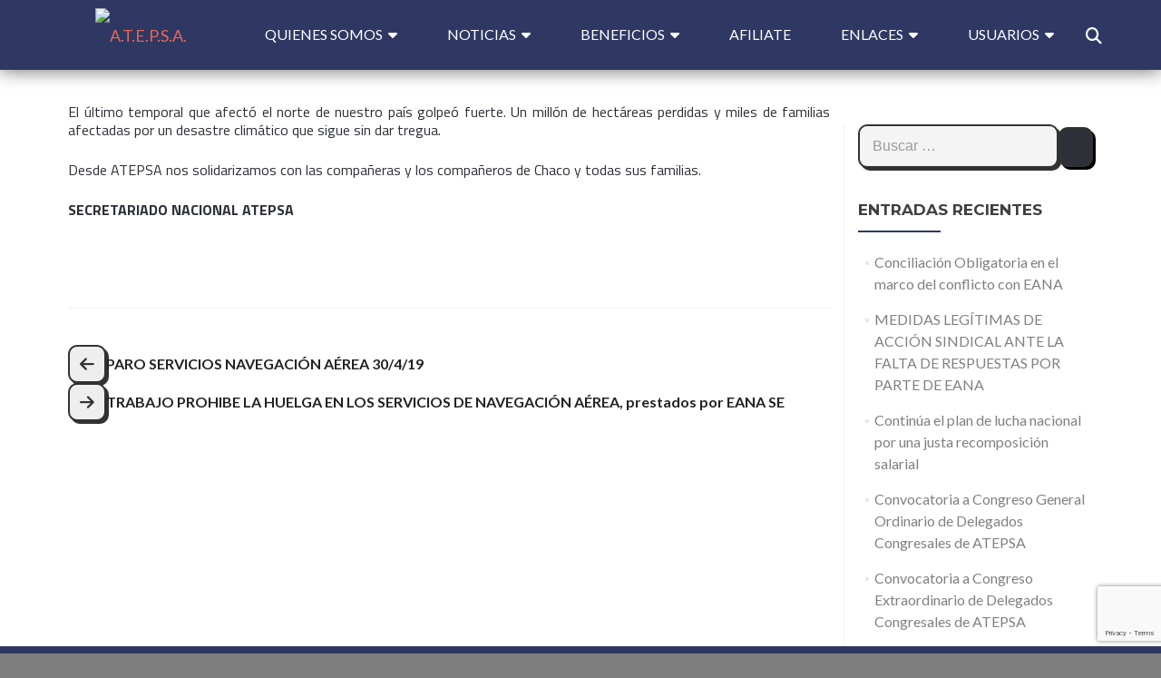

--- FILE ---
content_type: text/html; charset=UTF-8
request_url: https://www.atepsa.org.ar/solidaridad-con-el-norte-argentino/
body_size: 30445
content:
<!DOCTYPE html>

<html dir="ltr" lang="es" prefix="og: https://ogp.me/ns#">

<head>

<meta charset="UTF-8">
<meta name="viewport" content="width=device-width, initial-scale=1">
<link rel="profile" href="http://gmpg.org/xfn/11">
<link rel="pingback" href="https://www.atepsa.org.ar/xmlrpc.php">

<title>SOLIDARIDAD CON EL NORTE ARGENTINO | A.T.E.P.S.A.</title>
	<style>img:is([sizes="auto" i], [sizes^="auto," i]) { contain-intrinsic-size: 3000px 1500px }</style>
	
		<!-- All in One SEO 4.7.7.1 - aioseo.com -->
	<meta name="description" content="El último temporal que afectó el norte de nuestro país golpeó fuerte. Un millón de hectáreas perdidas y miles de familias afectadas por un desastre climático que sigue sin dar tregua. Desde ATEPSA nos solidarizamos con las compañeras y los compañeros de Chaco y todas sus familias. SECRETARIADO NACIONAL ATEPSA" />
	<meta name="robots" content="max-image-preview:large" />
	<meta name="author" content="Administración ATEPSA"/>
	<link rel="canonical" href="https://www.atepsa.org.ar/solidaridad-con-el-norte-argentino/" />
	<meta name="generator" content="All in One SEO (AIOSEO) 4.7.7.1" />
		<meta property="og:locale" content="es_ES" />
		<meta property="og:site_name" content="A.T.E.P.S.A. | La Asociación Técnicos y Empleados de Protección y Seguridad a la Aeronavegación (A.T.E.P.S.A. Personería Gremial N°348) representa a los trabajadores que se desempeñan en los servicios de navegación aérea." />
		<meta property="og:type" content="article" />
		<meta property="og:title" content="SOLIDARIDAD CON EL NORTE ARGENTINO | A.T.E.P.S.A." />
		<meta property="og:description" content="El último temporal que afectó el norte de nuestro país golpeó fuerte. Un millón de hectáreas perdidas y miles de familias afectadas por un desastre climático que sigue sin dar tregua. Desde ATEPSA nos solidarizamos con las compañeras y los compañeros de Chaco y todas sus familias. SECRETARIADO NACIONAL ATEPSA" />
		<meta property="og:url" content="https://www.atepsa.org.ar/solidaridad-con-el-norte-argentino/" />
		<meta property="og:image" content="https://www.atepsa.org.ar/wp-content/uploads/2024/03/cropped-LOGO-CON-ATEPSA-LOGOTIPO-03.png" />
		<meta property="og:image:secure_url" content="https://www.atepsa.org.ar/wp-content/uploads/2024/03/cropped-LOGO-CON-ATEPSA-LOGOTIPO-03.png" />
		<meta property="article:published_time" content="2019-04-27T01:10:16+00:00" />
		<meta property="article:modified_time" content="2019-04-27T01:10:23+00:00" />
		<meta name="twitter:card" content="summary" />
		<meta name="twitter:title" content="SOLIDARIDAD CON EL NORTE ARGENTINO | A.T.E.P.S.A." />
		<meta name="twitter:description" content="El último temporal que afectó el norte de nuestro país golpeó fuerte. Un millón de hectáreas perdidas y miles de familias afectadas por un desastre climático que sigue sin dar tregua. Desde ATEPSA nos solidarizamos con las compañeras y los compañeros de Chaco y todas sus familias. SECRETARIADO NACIONAL ATEPSA" />
		<meta name="twitter:image" content="https://www.atepsa.org.ar/wp-content/uploads/2024/03/cropped-LOGO-CON-ATEPSA-LOGOTIPO-03.png" />
		<script type="application/ld+json" class="aioseo-schema">
			{"@context":"https:\/\/schema.org","@graph":[{"@type":"Article","@id":"https:\/\/www.atepsa.org.ar\/solidaridad-con-el-norte-argentino\/#article","name":"SOLIDARIDAD CON EL NORTE ARGENTINO | A.T.E.P.S.A.","headline":"SOLIDARIDAD CON EL NORTE ARGENTINO","author":{"@id":"https:\/\/www.atepsa.org.ar\/author\/admin_atepsa\/#author"},"publisher":{"@id":"https:\/\/www.atepsa.org.ar\/#organization"},"image":{"@type":"ImageObject","url":"https:\/\/www.atepsa.org.ar\/wp-content\/uploads\/2019\/04\/COMUNICADO-CHACO-2019-1.png","width":1700,"height":1572},"datePublished":"2019-04-26T22:10:16-03:00","dateModified":"2019-04-26T22:10:23-03:00","inLanguage":"es-ES","mainEntityOfPage":{"@id":"https:\/\/www.atepsa.org.ar\/solidaridad-con-el-norte-argentino\/#webpage"},"isPartOf":{"@id":"https:\/\/www.atepsa.org.ar\/solidaridad-con-el-norte-argentino\/#webpage"},"articleSection":"Actividad gremial, Destacados, Noticias"},{"@type":"BreadcrumbList","@id":"https:\/\/www.atepsa.org.ar\/solidaridad-con-el-norte-argentino\/#breadcrumblist","itemListElement":[{"@type":"ListItem","@id":"https:\/\/www.atepsa.org.ar\/#listItem","position":1,"name":"Hogar","item":"https:\/\/www.atepsa.org.ar\/","nextItem":{"@type":"ListItem","@id":"https:\/\/www.atepsa.org.ar\/solidaridad-con-el-norte-argentino\/#listItem","name":"SOLIDARIDAD CON EL NORTE ARGENTINO"}},{"@type":"ListItem","@id":"https:\/\/www.atepsa.org.ar\/solidaridad-con-el-norte-argentino\/#listItem","position":2,"name":"SOLIDARIDAD CON EL NORTE ARGENTINO","previousItem":{"@type":"ListItem","@id":"https:\/\/www.atepsa.org.ar\/#listItem","name":"Hogar"}}]},{"@type":"Organization","@id":"https:\/\/www.atepsa.org.ar\/#organization","name":"A.T.E.P.S.A.","description":"La Asociaci\u00f3n T\u00e9cnicos y Empleados de Protecci\u00f3n y Seguridad a la Aeronavegaci\u00f3n (A.T.E.P.S.A. Personer\u00eda Gremial N\u00b0348) representa a los trabajadores que se desempe\u00f1an en los servicios de navegaci\u00f3n a\u00e9rea.","url":"https:\/\/www.atepsa.org.ar\/","logo":{"@type":"ImageObject","url":"https:\/\/www.atepsa.org.ar\/wp-content\/uploads\/2021\/07\/ATEPSA-logotipo.png","@id":"https:\/\/www.atepsa.org.ar\/solidaridad-con-el-norte-argentino\/#organizationLogo","width":5349,"height":1061},"image":{"@id":"https:\/\/www.atepsa.org.ar\/solidaridad-con-el-norte-argentino\/#organizationLogo"}},{"@type":"Person","@id":"https:\/\/www.atepsa.org.ar\/author\/admin_atepsa\/#author","url":"https:\/\/www.atepsa.org.ar\/author\/admin_atepsa\/","name":"Administraci\u00f3n ATEPSA","image":{"@type":"ImageObject","@id":"https:\/\/www.atepsa.org.ar\/solidaridad-con-el-norte-argentino\/#authorImage","url":"https:\/\/www.atepsa.org.ar\/wp-content\/plugins\/ultimate-member\/assets\/img\/default_avatar.jpg","width":96,"height":96,"caption":"Administraci\u00f3n ATEPSA"},"sameAs":["https:\/\/www.instagram.com\/atepsaok\/"]},{"@type":"WebPage","@id":"https:\/\/www.atepsa.org.ar\/solidaridad-con-el-norte-argentino\/#webpage","url":"https:\/\/www.atepsa.org.ar\/solidaridad-con-el-norte-argentino\/","name":"SOLIDARIDAD CON EL NORTE ARGENTINO | A.T.E.P.S.A.","description":"El \u00faltimo temporal que afect\u00f3 el norte de nuestro pa\u00eds golpe\u00f3 fuerte. Un mill\u00f3n de hect\u00e1reas perdidas y miles de familias afectadas por un desastre clim\u00e1tico que sigue sin dar tregua. Desde ATEPSA nos solidarizamos con las compa\u00f1eras y los compa\u00f1eros de Chaco y todas sus familias. SECRETARIADO NACIONAL ATEPSA","inLanguage":"es-ES","isPartOf":{"@id":"https:\/\/www.atepsa.org.ar\/#website"},"breadcrumb":{"@id":"https:\/\/www.atepsa.org.ar\/solidaridad-con-el-norte-argentino\/#breadcrumblist"},"author":{"@id":"https:\/\/www.atepsa.org.ar\/author\/admin_atepsa\/#author"},"creator":{"@id":"https:\/\/www.atepsa.org.ar\/author\/admin_atepsa\/#author"},"image":{"@type":"ImageObject","url":"https:\/\/www.atepsa.org.ar\/wp-content\/uploads\/2019\/04\/COMUNICADO-CHACO-2019-1.png","@id":"https:\/\/www.atepsa.org.ar\/solidaridad-con-el-norte-argentino\/#mainImage","width":1700,"height":1572},"primaryImageOfPage":{"@id":"https:\/\/www.atepsa.org.ar\/solidaridad-con-el-norte-argentino\/#mainImage"},"datePublished":"2019-04-26T22:10:16-03:00","dateModified":"2019-04-26T22:10:23-03:00"},{"@type":"WebSite","@id":"https:\/\/www.atepsa.org.ar\/#website","url":"https:\/\/www.atepsa.org.ar\/","name":"A.T.E.P.S.A.","description":"La Asociaci\u00f3n T\u00e9cnicos y Empleados de Protecci\u00f3n y Seguridad a la Aeronavegaci\u00f3n (A.T.E.P.S.A. Personer\u00eda Gremial N\u00b0348) representa a los trabajadores que se desempe\u00f1an en los servicios de navegaci\u00f3n a\u00e9rea.","inLanguage":"es-ES","publisher":{"@id":"https:\/\/www.atepsa.org.ar\/#organization"}}]}
		</script>
		<!-- All in One SEO -->

<link rel='dns-prefetch' href='//fonts.googleapis.com' />
<link rel='dns-prefetch' href='//www.googletagmanager.com' />
<link rel="alternate" type="application/rss+xml" title="A.T.E.P.S.A. &raquo; Feed" href="https://www.atepsa.org.ar/feed/" />
<link rel="alternate" type="application/rss+xml" title="A.T.E.P.S.A. &raquo; Feed de los comentarios" href="https://www.atepsa.org.ar/comments/feed/" />
<script type="text/javascript">
/* <![CDATA[ */
window._wpemojiSettings = {"baseUrl":"https:\/\/s.w.org\/images\/core\/emoji\/15.0.3\/72x72\/","ext":".png","svgUrl":"https:\/\/s.w.org\/images\/core\/emoji\/15.0.3\/svg\/","svgExt":".svg","source":{"concatemoji":"https:\/\/www.atepsa.org.ar\/wp-includes\/js\/wp-emoji-release.min.js?ver=6.7.1"}};
/*! This file is auto-generated */
!function(i,n){var o,s,e;function c(e){try{var t={supportTests:e,timestamp:(new Date).valueOf()};sessionStorage.setItem(o,JSON.stringify(t))}catch(e){}}function p(e,t,n){e.clearRect(0,0,e.canvas.width,e.canvas.height),e.fillText(t,0,0);var t=new Uint32Array(e.getImageData(0,0,e.canvas.width,e.canvas.height).data),r=(e.clearRect(0,0,e.canvas.width,e.canvas.height),e.fillText(n,0,0),new Uint32Array(e.getImageData(0,0,e.canvas.width,e.canvas.height).data));return t.every(function(e,t){return e===r[t]})}function u(e,t,n){switch(t){case"flag":return n(e,"\ud83c\udff3\ufe0f\u200d\u26a7\ufe0f","\ud83c\udff3\ufe0f\u200b\u26a7\ufe0f")?!1:!n(e,"\ud83c\uddfa\ud83c\uddf3","\ud83c\uddfa\u200b\ud83c\uddf3")&&!n(e,"\ud83c\udff4\udb40\udc67\udb40\udc62\udb40\udc65\udb40\udc6e\udb40\udc67\udb40\udc7f","\ud83c\udff4\u200b\udb40\udc67\u200b\udb40\udc62\u200b\udb40\udc65\u200b\udb40\udc6e\u200b\udb40\udc67\u200b\udb40\udc7f");case"emoji":return!n(e,"\ud83d\udc26\u200d\u2b1b","\ud83d\udc26\u200b\u2b1b")}return!1}function f(e,t,n){var r="undefined"!=typeof WorkerGlobalScope&&self instanceof WorkerGlobalScope?new OffscreenCanvas(300,150):i.createElement("canvas"),a=r.getContext("2d",{willReadFrequently:!0}),o=(a.textBaseline="top",a.font="600 32px Arial",{});return e.forEach(function(e){o[e]=t(a,e,n)}),o}function t(e){var t=i.createElement("script");t.src=e,t.defer=!0,i.head.appendChild(t)}"undefined"!=typeof Promise&&(o="wpEmojiSettingsSupports",s=["flag","emoji"],n.supports={everything:!0,everythingExceptFlag:!0},e=new Promise(function(e){i.addEventListener("DOMContentLoaded",e,{once:!0})}),new Promise(function(t){var n=function(){try{var e=JSON.parse(sessionStorage.getItem(o));if("object"==typeof e&&"number"==typeof e.timestamp&&(new Date).valueOf()<e.timestamp+604800&&"object"==typeof e.supportTests)return e.supportTests}catch(e){}return null}();if(!n){if("undefined"!=typeof Worker&&"undefined"!=typeof OffscreenCanvas&&"undefined"!=typeof URL&&URL.createObjectURL&&"undefined"!=typeof Blob)try{var e="postMessage("+f.toString()+"("+[JSON.stringify(s),u.toString(),p.toString()].join(",")+"));",r=new Blob([e],{type:"text/javascript"}),a=new Worker(URL.createObjectURL(r),{name:"wpTestEmojiSupports"});return void(a.onmessage=function(e){c(n=e.data),a.terminate(),t(n)})}catch(e){}c(n=f(s,u,p))}t(n)}).then(function(e){for(var t in e)n.supports[t]=e[t],n.supports.everything=n.supports.everything&&n.supports[t],"flag"!==t&&(n.supports.everythingExceptFlag=n.supports.everythingExceptFlag&&n.supports[t]);n.supports.everythingExceptFlag=n.supports.everythingExceptFlag&&!n.supports.flag,n.DOMReady=!1,n.readyCallback=function(){n.DOMReady=!0}}).then(function(){return e}).then(function(){var e;n.supports.everything||(n.readyCallback(),(e=n.source||{}).concatemoji?t(e.concatemoji):e.wpemoji&&e.twemoji&&(t(e.twemoji),t(e.wpemoji)))}))}((window,document),window._wpemojiSettings);
/* ]]> */
</script>

<link rel='stylesheet' id='formidable-css' href='https://www.atepsa.org.ar/wp-content/plugins/formidable/css/formidableforms.css?ver=17045' type='text/css' media='all' />
<style id='wp-emoji-styles-inline-css' type='text/css'>

	img.wp-smiley, img.emoji {
		display: inline !important;
		border: none !important;
		box-shadow: none !important;
		height: 1em !important;
		width: 1em !important;
		margin: 0 0.07em !important;
		vertical-align: -0.1em !important;
		background: none !important;
		padding: 0 !important;
	}
</style>
<link rel='stylesheet' id='wp-block-library-css' href='https://www.atepsa.org.ar/wp-includes/css/dist/block-library/style.min.css?ver=6.7.1' type='text/css' media='all' />
<style id='classic-theme-styles-inline-css' type='text/css'>
/*! This file is auto-generated */
.wp-block-button__link{color:#fff;background-color:#32373c;border-radius:9999px;box-shadow:none;text-decoration:none;padding:calc(.667em + 2px) calc(1.333em + 2px);font-size:1.125em}.wp-block-file__button{background:#32373c;color:#fff;text-decoration:none}
</style>
<style id='global-styles-inline-css' type='text/css'>
:root{--wp--preset--aspect-ratio--square: 1;--wp--preset--aspect-ratio--4-3: 4/3;--wp--preset--aspect-ratio--3-4: 3/4;--wp--preset--aspect-ratio--3-2: 3/2;--wp--preset--aspect-ratio--2-3: 2/3;--wp--preset--aspect-ratio--16-9: 16/9;--wp--preset--aspect-ratio--9-16: 9/16;--wp--preset--color--black: #000000;--wp--preset--color--cyan-bluish-gray: #abb8c3;--wp--preset--color--white: #ffffff;--wp--preset--color--pale-pink: #f78da7;--wp--preset--color--vivid-red: #cf2e2e;--wp--preset--color--luminous-vivid-orange: #ff6900;--wp--preset--color--luminous-vivid-amber: #fcb900;--wp--preset--color--light-green-cyan: #7bdcb5;--wp--preset--color--vivid-green-cyan: #00d084;--wp--preset--color--pale-cyan-blue: #8ed1fc;--wp--preset--color--vivid-cyan-blue: #0693e3;--wp--preset--color--vivid-purple: #9b51e0;--wp--preset--gradient--vivid-cyan-blue-to-vivid-purple: linear-gradient(135deg,rgba(6,147,227,1) 0%,rgb(155,81,224) 100%);--wp--preset--gradient--light-green-cyan-to-vivid-green-cyan: linear-gradient(135deg,rgb(122,220,180) 0%,rgb(0,208,130) 100%);--wp--preset--gradient--luminous-vivid-amber-to-luminous-vivid-orange: linear-gradient(135deg,rgba(252,185,0,1) 0%,rgba(255,105,0,1) 100%);--wp--preset--gradient--luminous-vivid-orange-to-vivid-red: linear-gradient(135deg,rgba(255,105,0,1) 0%,rgb(207,46,46) 100%);--wp--preset--gradient--very-light-gray-to-cyan-bluish-gray: linear-gradient(135deg,rgb(238,238,238) 0%,rgb(169,184,195) 100%);--wp--preset--gradient--cool-to-warm-spectrum: linear-gradient(135deg,rgb(74,234,220) 0%,rgb(151,120,209) 20%,rgb(207,42,186) 40%,rgb(238,44,130) 60%,rgb(251,105,98) 80%,rgb(254,248,76) 100%);--wp--preset--gradient--blush-light-purple: linear-gradient(135deg,rgb(255,206,236) 0%,rgb(152,150,240) 100%);--wp--preset--gradient--blush-bordeaux: linear-gradient(135deg,rgb(254,205,165) 0%,rgb(254,45,45) 50%,rgb(107,0,62) 100%);--wp--preset--gradient--luminous-dusk: linear-gradient(135deg,rgb(255,203,112) 0%,rgb(199,81,192) 50%,rgb(65,88,208) 100%);--wp--preset--gradient--pale-ocean: linear-gradient(135deg,rgb(255,245,203) 0%,rgb(182,227,212) 50%,rgb(51,167,181) 100%);--wp--preset--gradient--electric-grass: linear-gradient(135deg,rgb(202,248,128) 0%,rgb(113,206,126) 100%);--wp--preset--gradient--midnight: linear-gradient(135deg,rgb(2,3,129) 0%,rgb(40,116,252) 100%);--wp--preset--font-size--small: 13px;--wp--preset--font-size--medium: 20px;--wp--preset--font-size--large: 36px;--wp--preset--font-size--x-large: 42px;--wp--preset--spacing--20: 0.44rem;--wp--preset--spacing--30: 0.67rem;--wp--preset--spacing--40: 1rem;--wp--preset--spacing--50: 1.5rem;--wp--preset--spacing--60: 2.25rem;--wp--preset--spacing--70: 3.38rem;--wp--preset--spacing--80: 5.06rem;--wp--preset--shadow--natural: 6px 6px 9px rgba(0, 0, 0, 0.2);--wp--preset--shadow--deep: 12px 12px 50px rgba(0, 0, 0, 0.4);--wp--preset--shadow--sharp: 6px 6px 0px rgba(0, 0, 0, 0.2);--wp--preset--shadow--outlined: 6px 6px 0px -3px rgba(255, 255, 255, 1), 6px 6px rgba(0, 0, 0, 1);--wp--preset--shadow--crisp: 6px 6px 0px rgba(0, 0, 0, 1);}:where(.is-layout-flex){gap: 0.5em;}:where(.is-layout-grid){gap: 0.5em;}body .is-layout-flex{display: flex;}.is-layout-flex{flex-wrap: wrap;align-items: center;}.is-layout-flex > :is(*, div){margin: 0;}body .is-layout-grid{display: grid;}.is-layout-grid > :is(*, div){margin: 0;}:where(.wp-block-columns.is-layout-flex){gap: 2em;}:where(.wp-block-columns.is-layout-grid){gap: 2em;}:where(.wp-block-post-template.is-layout-flex){gap: 1.25em;}:where(.wp-block-post-template.is-layout-grid){gap: 1.25em;}.has-black-color{color: var(--wp--preset--color--black) !important;}.has-cyan-bluish-gray-color{color: var(--wp--preset--color--cyan-bluish-gray) !important;}.has-white-color{color: var(--wp--preset--color--white) !important;}.has-pale-pink-color{color: var(--wp--preset--color--pale-pink) !important;}.has-vivid-red-color{color: var(--wp--preset--color--vivid-red) !important;}.has-luminous-vivid-orange-color{color: var(--wp--preset--color--luminous-vivid-orange) !important;}.has-luminous-vivid-amber-color{color: var(--wp--preset--color--luminous-vivid-amber) !important;}.has-light-green-cyan-color{color: var(--wp--preset--color--light-green-cyan) !important;}.has-vivid-green-cyan-color{color: var(--wp--preset--color--vivid-green-cyan) !important;}.has-pale-cyan-blue-color{color: var(--wp--preset--color--pale-cyan-blue) !important;}.has-vivid-cyan-blue-color{color: var(--wp--preset--color--vivid-cyan-blue) !important;}.has-vivid-purple-color{color: var(--wp--preset--color--vivid-purple) !important;}.has-black-background-color{background-color: var(--wp--preset--color--black) !important;}.has-cyan-bluish-gray-background-color{background-color: var(--wp--preset--color--cyan-bluish-gray) !important;}.has-white-background-color{background-color: var(--wp--preset--color--white) !important;}.has-pale-pink-background-color{background-color: var(--wp--preset--color--pale-pink) !important;}.has-vivid-red-background-color{background-color: var(--wp--preset--color--vivid-red) !important;}.has-luminous-vivid-orange-background-color{background-color: var(--wp--preset--color--luminous-vivid-orange) !important;}.has-luminous-vivid-amber-background-color{background-color: var(--wp--preset--color--luminous-vivid-amber) !important;}.has-light-green-cyan-background-color{background-color: var(--wp--preset--color--light-green-cyan) !important;}.has-vivid-green-cyan-background-color{background-color: var(--wp--preset--color--vivid-green-cyan) !important;}.has-pale-cyan-blue-background-color{background-color: var(--wp--preset--color--pale-cyan-blue) !important;}.has-vivid-cyan-blue-background-color{background-color: var(--wp--preset--color--vivid-cyan-blue) !important;}.has-vivid-purple-background-color{background-color: var(--wp--preset--color--vivid-purple) !important;}.has-black-border-color{border-color: var(--wp--preset--color--black) !important;}.has-cyan-bluish-gray-border-color{border-color: var(--wp--preset--color--cyan-bluish-gray) !important;}.has-white-border-color{border-color: var(--wp--preset--color--white) !important;}.has-pale-pink-border-color{border-color: var(--wp--preset--color--pale-pink) !important;}.has-vivid-red-border-color{border-color: var(--wp--preset--color--vivid-red) !important;}.has-luminous-vivid-orange-border-color{border-color: var(--wp--preset--color--luminous-vivid-orange) !important;}.has-luminous-vivid-amber-border-color{border-color: var(--wp--preset--color--luminous-vivid-amber) !important;}.has-light-green-cyan-border-color{border-color: var(--wp--preset--color--light-green-cyan) !important;}.has-vivid-green-cyan-border-color{border-color: var(--wp--preset--color--vivid-green-cyan) !important;}.has-pale-cyan-blue-border-color{border-color: var(--wp--preset--color--pale-cyan-blue) !important;}.has-vivid-cyan-blue-border-color{border-color: var(--wp--preset--color--vivid-cyan-blue) !important;}.has-vivid-purple-border-color{border-color: var(--wp--preset--color--vivid-purple) !important;}.has-vivid-cyan-blue-to-vivid-purple-gradient-background{background: var(--wp--preset--gradient--vivid-cyan-blue-to-vivid-purple) !important;}.has-light-green-cyan-to-vivid-green-cyan-gradient-background{background: var(--wp--preset--gradient--light-green-cyan-to-vivid-green-cyan) !important;}.has-luminous-vivid-amber-to-luminous-vivid-orange-gradient-background{background: var(--wp--preset--gradient--luminous-vivid-amber-to-luminous-vivid-orange) !important;}.has-luminous-vivid-orange-to-vivid-red-gradient-background{background: var(--wp--preset--gradient--luminous-vivid-orange-to-vivid-red) !important;}.has-very-light-gray-to-cyan-bluish-gray-gradient-background{background: var(--wp--preset--gradient--very-light-gray-to-cyan-bluish-gray) !important;}.has-cool-to-warm-spectrum-gradient-background{background: var(--wp--preset--gradient--cool-to-warm-spectrum) !important;}.has-blush-light-purple-gradient-background{background: var(--wp--preset--gradient--blush-light-purple) !important;}.has-blush-bordeaux-gradient-background{background: var(--wp--preset--gradient--blush-bordeaux) !important;}.has-luminous-dusk-gradient-background{background: var(--wp--preset--gradient--luminous-dusk) !important;}.has-pale-ocean-gradient-background{background: var(--wp--preset--gradient--pale-ocean) !important;}.has-electric-grass-gradient-background{background: var(--wp--preset--gradient--electric-grass) !important;}.has-midnight-gradient-background{background: var(--wp--preset--gradient--midnight) !important;}.has-small-font-size{font-size: var(--wp--preset--font-size--small) !important;}.has-medium-font-size{font-size: var(--wp--preset--font-size--medium) !important;}.has-large-font-size{font-size: var(--wp--preset--font-size--large) !important;}.has-x-large-font-size{font-size: var(--wp--preset--font-size--x-large) !important;}
:where(.wp-block-post-template.is-layout-flex){gap: 1.25em;}:where(.wp-block-post-template.is-layout-grid){gap: 1.25em;}
:where(.wp-block-columns.is-layout-flex){gap: 2em;}:where(.wp-block-columns.is-layout-grid){gap: 2em;}
:root :where(.wp-block-pullquote){font-size: 1.5em;line-height: 1.6;}
</style>
<link rel='stylesheet' id='contact-form-7-css' href='https://www.atepsa.org.ar/wp-content/plugins/contact-form-7/includes/css/styles.css?ver=6.0.2' type='text/css' media='all' />
<link rel='stylesheet' id='wpa-css-css' href='https://www.atepsa.org.ar/wp-content/plugins/honeypot/includes/css/wpa.css?ver=2.3.02' type='text/css' media='all' />
<link rel='stylesheet' id='rs-plugin-settings-css' href='https://www.atepsa.org.ar/wp-content/plugins/revslider/public/assets/css/settings.css?ver=5.4.7.1' type='text/css' media='all' />
<style id='rs-plugin-settings-inline-css' type='text/css'>
#rs-demo-id {}
</style>
<link rel='stylesheet' id='user-registration-general-css' href='https://www.atepsa.org.ar/wp-content/plugins/user-registration/assets/css/user-registration.css?ver=3.3.5.2' type='text/css' media='all' />
<link rel='stylesheet' id='wonderplugin-slider-css-css' href='https://www.atepsa.org.ar/wp-content/plugins/wonderplugin-slider/engine/wonderpluginsliderengine.css?ver=6.7.1' type='text/css' media='all' />
<link rel='stylesheet' id='dashicons-css' href='https://www.atepsa.org.ar/wp-includes/css/dashicons.min.css?ver=6.7.1' type='text/css' media='all' />
<link rel='stylesheet' id='zerius_font-css' href='//fonts.googleapis.com/css?family=Titillium+Web%3A400%2C300%2C300italic%2C200italic%2C200%2C400italic%2C600%2C600italic%2C700%2C700italic%2C900&#038;ver=6.7.1' type='text/css' media='all' />
<link rel='stylesheet' id='zerif_bootstrap_style-css' href='https://www.atepsa.org.ar/wp-content/themes/zerif-lite/css/bootstrap.css?ver=6.7.1' type='text/css' media='all' />
<link rel='stylesheet' id='parent-style-css' href='https://www.atepsa.org.ar/wp-content/themes/zerif-lite/style.css?ver=6.7.1' type='text/css' media='all' />
<link rel='stylesheet' id='zerif_fontawesome-css' href='https://www.atepsa.org.ar/wp-content/themes/zerif-lite/css/font-awesome.min.css?ver=v1' type='text/css' media='all' />
<link rel='stylesheet' id='zerif_style-css' href='https://www.atepsa.org.ar/wp-content/themes/zerius/style.css?ver=1.8.5.48' type='text/css' media='all' />
<link rel='stylesheet' id='zerif-child-style-css' href='https://www.atepsa.org.ar/wp-content/themes/zerius/style.css?ver=v1' type='text/css' media='all' />
<link rel='stylesheet' id='zerif_font-css' href='//fonts.googleapis.com/css?family=Lato%3A300%2C400%2C700%2C400italic%7CMontserrat%3A400%2C700%7CHomemade+Apple&#038;subset=latin%2Clatin-ext' type='text/css' media='all' />
<link rel='stylesheet' id='zerif_font_all-css' href='//fonts.googleapis.com/css?family=Open+Sans%3A300%2C300italic%2C400%2C400italic%2C600%2C600italic%2C700%2C700italic%2C800%2C800italic&#038;subset=latin&#038;ver=6.7.1' type='text/css' media='all' />
<link rel='stylesheet' id='zerif_responsive_style-css' href='https://www.atepsa.org.ar/wp-content/themes/zerif-lite/css/responsive.css?ver=1.8.5.48' type='text/css' media='all' />
<!--[if lt IE 9]>
<link rel='stylesheet' id='zerif_ie_style-css' href='https://www.atepsa.org.ar/wp-content/themes/zerif-lite/css/ie.css?ver=1.8.5.48' type='text/css' media='all' />
<![endif]-->
<link rel='stylesheet' id='um_modal-css' href='https://www.atepsa.org.ar/wp-content/plugins/ultimate-member/assets/css/um-modal.min.css?ver=2.9.1' type='text/css' media='all' />
<link rel='stylesheet' id='um_ui-css' href='https://www.atepsa.org.ar/wp-content/plugins/ultimate-member/assets/libs/jquery-ui/jquery-ui.min.css?ver=1.13.2' type='text/css' media='all' />
<link rel='stylesheet' id='um_tipsy-css' href='https://www.atepsa.org.ar/wp-content/plugins/ultimate-member/assets/libs/tipsy/tipsy.min.css?ver=1.0.0a' type='text/css' media='all' />
<link rel='stylesheet' id='um_raty-css' href='https://www.atepsa.org.ar/wp-content/plugins/ultimate-member/assets/libs/raty/um-raty.min.css?ver=2.6.0' type='text/css' media='all' />
<link rel='stylesheet' id='select2-css' href='https://www.atepsa.org.ar/wp-content/plugins/ultimate-member/assets/libs/select2/select2.min.css?ver=4.0.13' type='text/css' media='all' />
<link rel='stylesheet' id='um_fileupload-css' href='https://www.atepsa.org.ar/wp-content/plugins/ultimate-member/assets/css/um-fileupload.min.css?ver=2.9.1' type='text/css' media='all' />
<link rel='stylesheet' id='um_confirm-css' href='https://www.atepsa.org.ar/wp-content/plugins/ultimate-member/assets/libs/um-confirm/um-confirm.min.css?ver=1.0' type='text/css' media='all' />
<link rel='stylesheet' id='um_datetime-css' href='https://www.atepsa.org.ar/wp-content/plugins/ultimate-member/assets/libs/pickadate/default.min.css?ver=3.6.2' type='text/css' media='all' />
<link rel='stylesheet' id='um_datetime_date-css' href='https://www.atepsa.org.ar/wp-content/plugins/ultimate-member/assets/libs/pickadate/default.date.min.css?ver=3.6.2' type='text/css' media='all' />
<link rel='stylesheet' id='um_datetime_time-css' href='https://www.atepsa.org.ar/wp-content/plugins/ultimate-member/assets/libs/pickadate/default.time.min.css?ver=3.6.2' type='text/css' media='all' />
<link rel='stylesheet' id='um_fonticons_ii-css' href='https://www.atepsa.org.ar/wp-content/plugins/ultimate-member/assets/libs/legacy/fonticons/fonticons-ii.min.css?ver=2.9.1' type='text/css' media='all' />
<link rel='stylesheet' id='um_fonticons_fa-css' href='https://www.atepsa.org.ar/wp-content/plugins/ultimate-member/assets/libs/legacy/fonticons/fonticons-fa.min.css?ver=2.9.1' type='text/css' media='all' />
<link rel='stylesheet' id='um_fontawesome-css' href='https://www.atepsa.org.ar/wp-content/plugins/ultimate-member/assets/css/um-fontawesome.min.css?ver=6.5.2' type='text/css' media='all' />
<link rel='stylesheet' id='um_common-css' href='https://www.atepsa.org.ar/wp-content/plugins/ultimate-member/assets/css/common.min.css?ver=2.9.1' type='text/css' media='all' />
<link rel='stylesheet' id='um_responsive-css' href='https://www.atepsa.org.ar/wp-content/plugins/ultimate-member/assets/css/um-responsive.min.css?ver=2.9.1' type='text/css' media='all' />
<link rel='stylesheet' id='um_styles-css' href='https://www.atepsa.org.ar/wp-content/plugins/ultimate-member/assets/css/um-styles.min.css?ver=2.9.1' type='text/css' media='all' />
<link rel='stylesheet' id='um_crop-css' href='https://www.atepsa.org.ar/wp-content/plugins/ultimate-member/assets/libs/cropper/cropper.min.css?ver=1.6.1' type='text/css' media='all' />
<link rel='stylesheet' id='um_profile-css' href='https://www.atepsa.org.ar/wp-content/plugins/ultimate-member/assets/css/um-profile.min.css?ver=2.9.1' type='text/css' media='all' />
<link rel='stylesheet' id='um_account-css' href='https://www.atepsa.org.ar/wp-content/plugins/ultimate-member/assets/css/um-account.min.css?ver=2.9.1' type='text/css' media='all' />
<link rel='stylesheet' id='um_misc-css' href='https://www.atepsa.org.ar/wp-content/plugins/ultimate-member/assets/css/um-misc.min.css?ver=2.9.1' type='text/css' media='all' />
<link rel='stylesheet' id='um_default_css-css' href='https://www.atepsa.org.ar/wp-content/plugins/ultimate-member/assets/css/um-old-default.min.css?ver=2.9.1' type='text/css' media='all' />
<script type="text/javascript" src="https://www.atepsa.org.ar/wp-includes/js/jquery/jquery.min.js?ver=3.7.1" id="jquery-core-js"></script>
<script type="text/javascript" src="https://www.atepsa.org.ar/wp-includes/js/jquery/jquery-migrate.min.js?ver=3.4.1" id="jquery-migrate-js"></script>
<script type="text/javascript" src="https://www.atepsa.org.ar/wp-content/plugins/revslider/public/assets/js/jquery.themepunch.tools.min.js?ver=5.4.7.1" id="tp-tools-js"></script>
<script type="text/javascript" src="https://www.atepsa.org.ar/wp-content/plugins/revslider/public/assets/js/jquery.themepunch.revolution.min.js?ver=5.4.7.1" id="revmin-js"></script>
<script type="text/javascript" src="https://www.atepsa.org.ar/wp-content/plugins/wonderplugin-slider/engine/wonderpluginsliderskins.js?ver=5.2" id="wonderplugin-slider-skins-script-js"></script>
<script type="text/javascript" src="https://www.atepsa.org.ar/wp-content/plugins/wonderplugin-slider/engine/wonderpluginslider.js?ver=5.2" id="wonderplugin-slider-script-js"></script>
<!--[if lt IE 9]>
<script type="text/javascript" src="https://www.atepsa.org.ar/wp-content/themes/zerif-lite/js/html5.js?ver=6.7.1" id="zerif_html5-js"></script>
<![endif]-->
<script type="text/javascript" src="https://www.atepsa.org.ar/wp-content/plugins/ultimate-member/assets/js/um-gdpr.min.js?ver=2.9.1" id="um-gdpr-js"></script>
<link rel="https://api.w.org/" href="https://www.atepsa.org.ar/wp-json/" /><link rel="alternate" title="JSON" type="application/json" href="https://www.atepsa.org.ar/wp-json/wp/v2/posts/6846" /><link rel="EditURI" type="application/rsd+xml" title="RSD" href="https://www.atepsa.org.ar/xmlrpc.php?rsd" />
<meta name="generator" content="WordPress 6.7.1" />
<link rel='shortlink' href='https://www.atepsa.org.ar/?p=6846' />
<link rel="alternate" title="oEmbed (JSON)" type="application/json+oembed" href="https://www.atepsa.org.ar/wp-json/oembed/1.0/embed?url=https%3A%2F%2Fwww.atepsa.org.ar%2Fsolidaridad-con-el-norte-argentino%2F" />
<link rel="alternate" title="oEmbed (XML)" type="text/xml+oembed" href="https://www.atepsa.org.ar/wp-json/oembed/1.0/embed?url=https%3A%2F%2Fwww.atepsa.org.ar%2Fsolidaridad-con-el-norte-argentino%2F&#038;format=xml" />
<meta name="generator" content="Site Kit by Google 1.156.0" /><!-- Introduce aquí tus scripts --><noscript><style>.vce-row-container .vcv-lozad {display: none}</style></noscript><meta name="generator" content="Powered by Visual Composer Website Builder - fast and easy-to-use drag and drop visual editor for WordPress."/>		<style type="text/css">
			.um_request_name {
				display: none !important;
			}
		</style>
	<!-- Analytics by WP Statistics - https://wp-statistics.com -->
<meta name="generator" content="Elementor 3.26.3; features: additional_custom_breakpoints; settings: css_print_method-external, google_font-enabled, font_display-auto">
			<style>
				.e-con.e-parent:nth-of-type(n+4):not(.e-lazyloaded):not(.e-no-lazyload),
				.e-con.e-parent:nth-of-type(n+4):not(.e-lazyloaded):not(.e-no-lazyload) * {
					background-image: none !important;
				}
				@media screen and (max-height: 1024px) {
					.e-con.e-parent:nth-of-type(n+3):not(.e-lazyloaded):not(.e-no-lazyload),
					.e-con.e-parent:nth-of-type(n+3):not(.e-lazyloaded):not(.e-no-lazyload) * {
						background-image: none !important;
					}
				}
				@media screen and (max-height: 640px) {
					.e-con.e-parent:nth-of-type(n+2):not(.e-lazyloaded):not(.e-no-lazyload),
					.e-con.e-parent:nth-of-type(n+2):not(.e-lazyloaded):not(.e-no-lazyload) * {
						background-image: none !important;
					}
				}
			</style>
			<style type="text/css" id="custom-background-css">
body.custom-background { background-color: #ff1414; background-image: url("https://www.atepsa.org.ar/wp-content/themes/zerius/images/bg.jpg"); background-position: left top; background-size: auto; background-repeat: repeat; background-attachment: scroll; }
</style>
	<meta name="generator" content="Powered by Slider Revolution 5.4.7.1 - responsive, Mobile-Friendly Slider Plugin for WordPress with comfortable drag and drop interface." />
<script type="text/javascript">function setREVStartSize(e){									
						try{ e.c=jQuery(e.c);var i=jQuery(window).width(),t=9999,r=0,n=0,l=0,f=0,s=0,h=0;
							if(e.responsiveLevels&&(jQuery.each(e.responsiveLevels,function(e,f){f>i&&(t=r=f,l=e),i>f&&f>r&&(r=f,n=e)}),t>r&&(l=n)),f=e.gridheight[l]||e.gridheight[0]||e.gridheight,s=e.gridwidth[l]||e.gridwidth[0]||e.gridwidth,h=i/s,h=h>1?1:h,f=Math.round(h*f),"fullscreen"==e.sliderLayout){var u=(e.c.width(),jQuery(window).height());if(void 0!=e.fullScreenOffsetContainer){var c=e.fullScreenOffsetContainer.split(",");if (c) jQuery.each(c,function(e,i){u=jQuery(i).length>0?u-jQuery(i).outerHeight(!0):u}),e.fullScreenOffset.split("%").length>1&&void 0!=e.fullScreenOffset&&e.fullScreenOffset.length>0?u-=jQuery(window).height()*parseInt(e.fullScreenOffset,0)/100:void 0!=e.fullScreenOffset&&e.fullScreenOffset.length>0&&(u-=parseInt(e.fullScreenOffset,0))}f=u}else void 0!=e.minHeight&&f<e.minHeight&&(f=e.minHeight);e.c.closest(".rev_slider_wrapper").css({height:f})					
						}catch(d){console.log("Failure at Presize of Slider:"+d)}						
					};</script>
		<style type="text/css" id="wp-custom-css">
			/* Carga Font Awesome desde CDN */
@import url("https://cdnjs.cloudflare.com/ajax/libs/font-awesome/6.5.0/css/all.min.css");

/*======= ANCHO MAXIMO PARA TODA LA WEB*/
.site-content .container{
	max-width:1200px;
}

/*OCULTAR SECCION DE CATEGORIAS DE TODA LA PÁGINA*/
#secondary #categories-7{
	display:none;
}

/*================ HEADER y NAV ============*/

/*ANCHO MAXIMO DEL HEADER*/
#main-nav .container {
    max-width: 1200px;
    margin: 0 auto; 
    width: 100%;   
}


.navbar-brand{
	padding: 7px 0px 7px 0px;
	width:200px;
	margin:auto;
	margin-left:15px !important;
}

@media (max-width: 500px){
	.navbar-brand{
	padding: 7px 0px 7px 0px;
	width:150px !important;
	margin:auto;
}
}

#main-nav.navbar.navbar-inverse.bs-docs-nav {
	border: none !important;
	border-bottom: none !important;
	box-shadow: none !important; 
	background: #2E3863;
	box-shadow:0 0 20px #00000099 !important;
}

/*LUPITA DEL NAV*/

/* Le damos el mismo alto y alineación que tenía el contenedor viejo */
#menu-toggle-search {
  float: right !important;
  display: block !important;
  height: 75px !important; /* coincidencia con el header existente */
  line-height: 75px !important; /* centra verticalmente la lupa */
  padding: 0 15px !important; /* similar al padding del div viejo */
  margin: 0 !important;
}

/* Mata todos los estilos heredados */
#menu-toggle-search,
#menu-toggle-search .navbar-right-search {
  background: none !important;
  border: none !important;
  box-shadow: none !important;
  width: auto !important;
  height: auto !important;
  padding: 0 !important;
  margin: 0 !important;
}

/* Ocultamos el div inútil */
#menu-toggle-search .navbar-right-search {
  margin-right:25px !important;
}

#menu-item-11355{
	margin-right:15px !important;
}

/* Lupa nueva */
#menu-toggle-search::after {
  content: "\f002";
  font-family: "Font Awesome 6 Free";
  font-weight: 900;
  font-size: 18px; /* bajé un toque, coincide mejor con iconos viejos */
  color: #fff; /* blanca */
  display: inline-block;
  vertical-align: middle;
  cursor: pointer;
}


/*=====SACARLE EL FONDO AL MENU HAMBURGUESA=======*/
button.navbar-toggle.collapsed {
    background: none !important;
    background-color: transparent !important;
    border: none !important; /* opcional, si querés quitar también el borde */
    box-shadow: none !important; /* opcional, si tiene sombra */
	transition:all 250ms ease !important;
	margin-left:0 !important;
}

.navbar-inverse .navbar-toggle:hover, .navbar-inverse .navbar-toggle:focus{
    background: none !important;
    background-color: transparent !important;
    border: none !important; /* opcional, si querés quitar también el borde */
    box-shadow: none !important; /* opcional, si tiene sombra */
	transition:all 250ms ease !important;
}

.navbar-toggle.active{
    background: none !important;
    background-color: transparent !important;
    border: none !important; /* opcional, si querés quitar también el borde */
    box-shadow: none !important; /* opcional, si tiene sombra */
		transform:rotate(90deg) !important;
	transition:all 250ms ease !important;
}

/*=====Arreglando el nav del header, media y demás=======*/

.menu-item a{
	color:#fff !important;
	font-weight:400 !important;
}

#main-nav .container{
	padding:0 !important
}

/* ========================== */
/* Centrar menú debajo del logo en resoluciones medias */
/* ========================== */
@media (max-width: 1210px) and (min-width: 767px) {

	#menu-item-11355{
	margin-right:0 !important;
}
	
    /* Contenedor del nav */
    nav.navbar-collapse.bs-navbar-collapse.collapse#site-navigation {
			border-top: 1px solid rgba(255,255,255,0.2) !important;
        display: flex !important;
        flex-direction: column !important; /* vertical, logo arriba, links abajo */
        align-items: center !important; /* centrar horizontalmente */
    }

    /* Lista principal de navegación */
    nav.navbar-collapse.bs-navbar-collapse.collapse#site-navigation > ul#menu-main-menu {
        display: flex !important;
        flex-wrap: wrap !important; /* permite que los links hagan wrap si no entran */
        justify-content: center !important; /* centrar los links */
        width: 100% !important;
        margin: 0 !important;
        padding: 0 !important;
        float: none !important; /* quitar float derecho de Bootstrap */
			
    }

    /* Cada ítem del menú */
    nav.navbar-collapse.bs-navbar-collapse.collapse#site-navigation > ul#menu-main-menu > li {
        display: inline-flex !important;
        justify-content: center !important;
        align-items: center !important;
        margin: 5px 10px !important; /* espacio entre links */
        float: none !important; /* eliminar float original */
    }

    /* Links centrados */
    nav.navbar-collapse.bs-navbar-collapse.collapse#site-navigation > ul#menu-main-menu > li > a {
        display: inline-block !important;
        text-align: center !important;
			
    }
}

/*=================INPUT DE BUSQUEDA ======================*/
/*================ HEADER SEARCH ============*/
/*================ HEADER SEARCH - INPUT A LA DERECHA ============*/

/*================ HEADER SEARCH - INPUT PEGADO A LA DERECHA ============*/

/*================ HEADER SEARCH - INPUT PEGADO A LA DERECHA ============*/

/* Contenedor del search */
.header-search.toggled {
    display: flex !important;
    align-items: center !important;
    width: 100% !important;
    background: #2E3863 !important;
    padding: 0 15px !important;
	border-top: 1px solid rgba(255,255,255,0.2) !important;
}

/* Formulario */
.header-search.toggled .search-form {
    display: flex !important;
    width: 100% !important;
    align-items: center !important;
}

/* Label como flex para controlar el input */
.header-search.toggled .search-form label {
    display: flex !important;
    flex: 1 1 auto !important; /* ocupa todo el espacio disponible */
}

/* Input pegado a la derecha */
.header-search.toggled .search-form .search-field {
    margin-left: auto !important; /* empuja el input al extremo derecho */
    width: 250px !important; /* ancho fijo, ajustable */
    padding: 10px 15px !important;
    font-size: 16px !important;
    font-family: 'Roboto', sans-serif !important;
    color: #fff !important;
    background: rgba(255, 255, 255, 0.05) !important;
    border: 1px solid rgba(255,255,255,0.2) !important;
    border-radius: 4px !important;
    outline: none !important;
}

/* Input focus */
.header-search.toggled .search-form .search-field:focus {
    background: rgba(255, 255, 255, 0.1) !important;
    border-color: rgba(255,255,255,0.4) !important;
}

/* Ocultar botón de submit */
.header-search.toggled .search-form .header-search-submit {
    display: none !important;
}






/*================Carrousel ============*/

/*ELIMINA TODAS LAS TARJETITAS DEL CARROUSEL PERO NO ELIMINA EL LINK A NOTICIAS*/
.tp-parallax-wrap:nth-of-type(2),
.tp-parallax-wrap:nth-of-type(3) {
    display: none !important;
}

.tp-revslider-mainul > li:not(:first-child) .tp-parallax-wrap:nth-of-type(2),
.tp-revslider-mainul > li:not(:first-child) .tp-parallax-wrap:nth-of-type(3) {
    display:none !important;
}

li[data-index] .tp-parallax-wrap:nth-of-type(3), /* Shape celeste */
li[data-index] .tp-parallax-wrap:nth-of-type(4)  /* Texto "Leer nota" */
{
    display:none !important;
}


.tparrows {
	display:none !important;
}

/*=================================*/
/*=================================*/
/*=================================*/

.preloader{
	display:none !important;
}

/*==========PATRON================*/

#rev_slider_2_1_wrapper{
  position: relative;
  background: #fff !important;
  overflow: hidden;
}

#rev_slider_2_1_wrapper::before{
  content: "";
  position: absolute;
  inset: 0;

  /* Imagen repetida con más espacio entre logos */
  background: url("https://www.atepsa.org.ar/wp-content/uploads/2025/11/patron_fondo.png") repeat;
  background-size: 260px; /* Aumentá este valor si querés más distancia */

  opacity: 0.07; /* Transparencia mínima */
  filter: grayscale(100%);

  /* Giro suave del patrón completo */
  transform: rotate(-20deg);
  transform-origin: center;

  /* Para que el pseudo cubra el área incluso rotado */
  width: 200%;
  height: 200%;
  left: -50%;
  top: -50%;

  pointer-events: none;
}



body.custom-background {
  background: #ffffff !important;
  background-color: #ffffff !important;
}

.bottonAzul {
    background-color: #2D3964;
    color: #fff;
}

.bottonAzul a {
    color: #fff;
}

.header-search {
    background-color: #6F9BC4;
}

.header-search input:focus {
    border: 3px solid #FFF;
}

#main-nav {
    border: 3px solid black !important;
}

.search-field {
    border: none!important;
}

.section-legend {
    text-align: center;
    padding: 25px 0;
}

.linkBlanco {
    color: #FFFFFF;
    background: #4B73AC;
    padding: 10px;
    border-radius: 10px 10px 0 0;
    position: absolute;
    bottom: -5px;
		white-space: nowrap !important;
	text-decoration: none !important;
}




@media (max-width: 768px) {
    section#aboutus.about-us .container .row .column ul.skills li.skill p:has(a.linkBlanco) a.linkBlanco {
        display: inline-block !important;
        font-size: 14px !important;
        line-height: 1.2 !important;
        color: #fff !important;
        text-decoration: none !important;
        font-weight: 700 !important;
    }
	
}


.linkBlanco:hover {
    color: #49BCC4;
}


.container {
    width: 100%;
    margin: 0 auto;
    padding: 0 2rem;
}

ul.skills {
    list-style: none;
    padding: 0;
    margin: 0;
    display: flex;
    font-size: 2rem;
    flex-wrap: wrap;
}

ul.skills li.skill {
    position: relative;
    width: calc(25% - 20px); 
    height: auto; 
    margin: 10px;
    padding: 10px;
    border: 3px solid #4B73AC;
    border-radius: 6px;
	overflow:hidden;
box-shadow: 3px 13px 16px -8px rgba(0,0,0,0.75);


}

ul.skills li.skill p {
    font-size: 1.4rem;
}

.imgFondo {
    background-color: #2D3964;
    border-radius: 100%;
    display: inline-block;
    padding: 2rem;
    margin: auto 6rem;
}

.imgFondo img {
    display: block;
    width: 80%;
    margin: 0 auto;
    filter: invert(1);
}
.dark-text{
	color:#2D3964;
}
.our-team {
        background-image: url('https://www.atepsa.org.ar/sitio-de-pruebas/wp-content/themes/zerius/images/bg.jpg');
	  background-attachment: fixed;
  background-position: center;
	background-size: cover; 
    background-position: center;
}

body.custom-background {
	background: rgb(111,155,196);
    background: linear-gradient(36deg, rgba(111,155,196,1) 2%, rgba(255,255,255,1) 50%, rgba(111,155,196,1) 98%);
    background-size: cover; 
    background-position: center;
    background-color: rgba(1, 1, 1, 0.5);
}
body{
    margin: 0 auto;
/* 		width:90%; */
		box-shadow: 0px 14px 19px 6px rgba(0,0,0,0.36);
-webkit-box-shadow: 0px 14px 19px 6px rgba(0,0,0,0.36);
-moz-box-shadow: 0px 14px 19px 6px rgba(0,0,0,0.36);
}
@media screen and (max-width: 800px) {
    .container {
        padding: 0 1rem;
    }
    ul.skills li.skill {
        width: calc(100% - 20px);
    }
}

#main-nav{
	position:relative;
}

#main-nav.fixed{
/* 	width:90%; */
}
.home-header-wrap {
    margin-top: 0%;
}
.about-us, .latest-news{
	padding-top:1rem
}

.ur-submit-button, .entry-content p a{
    color: #FFFFFF;
    background: #4B73AC;
    padding: 0 7px;
    border-radius: 5px;
}

.entry-content p a:hover {
    background: #426493;
}

.ur-submit-button:hover{
	color:#FFF;
	background: #FFF;
}
.entry-content p a{
		margin:0px;
		padding:0px;
}

.cat-links a{
	    color: #FFFFFF;
    background: #4B73AC;
    padding: 0 5px 1px ;
    border-radius: 4px 4px;
}
.cat-links a:hover{
	    color: #FFFFFF;
    background: #4B73AC;
    padding: 5px;
    border-radius: 10px 10px;
}
.navbar-toggle.active {
	background-color:#FFF;
}

.red-text, .green-text, .blue-text a img{
	width:4rem;
	text-align:center;
	margin:0px auto;
	margin-bottom:2rem
}

.page-template-default, body{
background: rgb(111,155,196);
    background: linear-gradient(36deg, rgba(111,155,196,1) 2%, rgba(255,255,255,1) 50%, rgba(111,155,196,1) 98%);
    background-size: cover; 
    background-position: center;
    background-color: rgba(1, 1, 1, 0.5);}

.entry-title{
	font-size:4rem;
	padding: 10px 0 10px;
	margin:30px 0;
	line-height:1;
}
.entry-title:after{
	background: #2D3964 !important;
}

.nada:{
	background-color:#FFF;
	margin: 200px;
}
.link-button, .link-button:hover {
	background-color:white;
}
.entry-content button:hover {
	background-color:white;
}
.entry-content a:visited{
	color:white;
}
.entry-content a{
	margin: 1px 5px;
}
.entry-content p a {
    margin: 0px;
    padding: 0 6px;
    border-radius: 3px;
}

button, input[type="button"], input[type="reset"], input[type="submit"] {
	background-color:#426493;
		color:white;
}
button, input[type="button"], input[type="reset"], input[type="submit"]:hover {
	background-color:#426493
}
.entry-content button:hover, .entry-content input[type="button"]:hover, .entry-content input[type="reset"]:hover, .entry-content input[type="submit"]:hover {
    background: #426493;
}


/* ============================================================
   =============== CUSTOM CSS PARA EL TEMA ====================
   Todo lo que sigue pisa estilos del theme
   ============================================================ */


/* ============================================================
   BUSCADOR (ESTILO REHECHO DESDE CERO)
   ============================================================ */

/* Contenedor general del buscador */
.widget_search .search-form {
  width: 100% !important;
  display: flex !important;
  align-items: center !important;
  gap: 8px !important;
}

/* Caja de texto */
.widget_search .search-field {
  flex: 1 !important;
  height: 44px !important;
  padding: 0 14px !important;

  font-size: 16px !important;
  font-weight: 500 !important;
  color: #000 !important;

  border: 2px solid #323232 !important;
  border-radius: 10px !important;
  background: #f4f4f4 !important;
  box-shadow: 3px 3px #323232 !important;

  outline: none !important;
}

/* Botón del buscador (usa el icono nativo del theme) */
.widget_search .search-submit {
  width: 44px !important;
  height: 44px !important;

  margin: 0 !important;
  padding: 0 !important;

  border: 2px solid #323232 !important;
  border-radius: 10px !important;

  box-shadow: 3px 3px #000000 !important;

  display: flex !important;
  align-items: center !important;
  justify-content: center !important;

  cursor: pointer !important;

  /* Oculta el texto "Buscar" */
  font-size: 0 !important;

  position: relative !important;
  transform: translateY(-2px);
}

/* Hover (vacío por ahora, listo para mejoras) */
.widget_search .search-submit:hover {}

/* Click */
.widget_search .search-submit:active {
  transform: translate(2px, 2px) !important;
  box-shadow: 0 0 #323232 !important;
}

/* El label del input ordenado */
.search-form label {
  display: flex !important;
}



/* ============================================================
   NAVEGACIÓN PREVIOUS / NEXT (BOTONES ESTILO CUSTOM)
   ============================================================ */

/* Contenedor general */
.navigation.post-navigation .nav-links {
  display: flex;
  flex-direction: column;
  align-items: flex-start;
  gap: 20px;
  margin-top: 10px;
  margin-bottom: 10px; !important
  width: 100%;
}

/* Bloques prev y next */
.nav-previous,
.nav-next {
  width: 100% !important;
  display: flex;
  justify-content: flex-start;
  text-align: left !important;
}

/* Enlaces */
.nav-previous a,
.nav-next a {
  display: flex;
  align-items: center;
  gap: 12px;

  width: 100% !important;

  text-decoration: none;
  font-weight: 600;
  color: #222;

  line-height: 1.3;
  white-space: normal;
  overflow: visible;

  justify-content: flex-start !important;
  text-align: left !important;
}

/* Ocultar flechas nativas del theme */
.nav-links a .meta-nav {
  display: none;
}

/* Botón-cuadrado con flecha FontAwesome */
.nav-previous a::before,
.nav-next a::before {
  font-family: "Font Awesome 6 Free";
  font-weight: 900;

  display: inline-flex;
  align-items: center;
  justify-content: center;

  width: 42px;
  height: 42px;
  min-width: 42px;
  min-height: 42px;

  background-color: #eee;
  border: 2px solid #323232;
  box-shadow: 3px 3px #323232;
  border-radius: 10px;

  font-size: 18px;
  color: #323232;

  flex-shrink: 0;
  cursor: pointer;
  transition: 0.2s ease;
}

/* Iconos prev y next */
.nav-previous a::before {
  content: "\f060"; /* Flecha izquierda */
}

.nav-next a::before {
  content: "\f061"; /* Flecha derecha */
}

/* Hover */
.nav-links a:hover::before {
  background-color: #dedede;
}

/* Active */
.nav-links a:active::before {
  transform: translate(2px, 2px);
  box-shadow: 0 0 #323232;
}

/* Responsive */
@media (max-width: 600px) {
  .nav-links {
    gap: 30px;
  }
}

/* Fix para la navegación de ARCHIVOS (posts-navigation)
   que no respeta nuestros estilos anteriores */
.navigation.posts-navigation .nav-links {
  display: flex !important;
  flex-direction: column !important;
  align-items: flex-start !important;
  gap: 20px !important;        /* los separa de nuevo */
  margin-bottom: 30px !important; /* tu margin-bottom pedido */
  width: 100% !important;
}

.navigation.posts-navigation .nav-previous,
.navigation.posts-navigation .nav-next {
  width: 100% !important;
  display: flex !important;
  justify-content: flex-start !important;
}

.navigation.posts-navigation .nav-previous a,
.navigation.posts-navigation .nav-next a {
  display: flex !important;
  align-items: center !important;
  gap: 12px !important;
  text-decoration: none !important;
  font-weight: 600 !important;
  color: #222 !important;
  width: 100% !important;
}

/* ========================================================
   LIMPIEZAS ESTÉTICAS
   ======================================================== */

/* Oculta footer feo del post */
.entry-footer {
  display: none !important;
}

/* Oculta título que duplica */
.entry-title,
.entry-title::after {
  display: none !important;
}

/*FECHA DE SUBIDO EL ARTICULO*/
.posted-on {
  display: none !important;
}

/*Sacarle un poco de padding al contenedor principal, tiene 40px por defecto*/
.col-md-9{
	padding-top:10px
}

/* ========================================================
   ABOUT US SECTION (4 TARJETAS)
   ======================================================== */



section#aboutus.about-us .container .row .column ul.skills {
    max-width: 1200px; /* ajusta según quieras */
	margin:auto !important;
	
	
}

#aboutus{
	padding:0 !important;
}

section#aboutus.about-us .container .row .column ul.skills,
section#aboutus.about-us .container .row .column ul.skills * {
    opacity: 1 !important;
	transition:all 0s ease !important;
}

/* FILA PRINCIPAL: siempre 4 tarjetas en línea */
section#aboutus.about-us ul.skills {
  list-style: none !important;
  display: flex !important;
  flex-direction: row !important;
  justify-content: space-between !important;
  align-items: stretch !important;
  flex-wrap: nowrap !important;
  gap: 20px !important;

  /* Para que entren sí o sí aunque el usuario tenga un monitor de 1999 */
  width: 100% !important;
}

/* TARJETAS */
section#aboutus.about-us ul.skills li.skill {
  flex: 1 1 auto !important;
  min-width: 0 !important;
  max-width: 25% !important;

  display: flex !important;
  flex-direction: column !important;
  align-items: center !important;

  background: rgba(255, 255, 255, 0.07) !important;
  padding: 25px 20px !important;
  border-radius: 16px !important;
  color: #fff !important;

  /* Para que no sean kilométricas */
  text-align: center !important;
}

/* ICONO */
section#aboutus.about-us ul.skills li.skill .imgFondo {
  width: 60px !important;
  height: 60px !important;
  border-radius: 50% !important;
  background: rgba(255, 255, 255, 0.15) !important;
  display: flex !important;
  align-items: center !important;
  justify-content: center !important;
  margin-bottom: 15px !important;
}

section#aboutus.about-us ul.skills li.skill .imgFondo img {
  width: 34px !important;
  height: 34px !important;
  object-fit: contain !important;
}

/* TITULO */
section#aboutus.about-us ul.skills li.skill .section-legend label {
  display: block !important;
  margin-bottom: 10px !important;
  font-size: 18px !important;
  font-weight: 700 !important;
  color: #fff !important;
}

/* TEXTO */
section#aboutus.about-us ul.skills li.skill p {
  font-size: 14px !important;
  line-height: 1.45 !important;
  margin-bottom: 14px !important;

  /* Para que no deforme las tarjetas */
  width: 100% !important;
  text-align: center !important;
}

/* LINK */
section#aboutus.about-us ul.skills li.skill a.linkBlanco {
  color: #fff !important;
  font-weight: 700 !important;
  text-decoration: underline !important;
  transition: opacity .2s !important;
}

section#aboutus.about-us ul.skills li.skill a.linkBlanco:hover {
  opacity: .7 !important;
}

@media (max-width: 1110px) {
	
  section#aboutus.about-us .container .row .column ul.skills {
    display: grid !important;
    grid-template-columns: repeat(2, 1fr) !important;
  }

  section#aboutus.about-us ul.skills li.skill {
    width: 100% !important;
    max-width: none !important;
  }
	
		ul.skills li.skill{
		margin:0px !important;
	}
}

@media (max-width: 768px) {
	
	section#aboutus.about-us  .section-legend{
	padding-bottom:0
}
	
  section#aboutus.about-us .container .row .column ul.skills li.skill p {
    display: none !important;
  }
	
	/*FORZAR 2 FILAS y 2 COLUMNAS*/

section#aboutus.about-us .container .row .column ul.skills {
  display: grid !important;
  grid-template-columns: repeat(2, 1fr);
}

section#aboutus.about-us ul.skills li.skill {
  max-width: none !important;
  width: 100% !important;
}
	
			section#aboutus.about-us .container .row .column ul.skills li.skill p:has(a.linkBlanco) {
			display: block !important;
			font-size: 0 !important;
			line-height: 0 !important;
			margin: 0 !important;
			padding: 0 !important;
			height: auto !important;
			overflow: visible !important;
		}

		section#aboutus.about-us .container .row .column ul.skills li.skill p:has(a.linkBlanco) a.linkBlanco {
			display: inline-block !important;
			font-size: 14px !important;
			line-height: 1.2 !important;
			color: #fff !important;
			text-decoration: underline !important;
			font-weight: 700 !important;
		}
	
	
}

section#aboutus.about-us ul.skills li.skill {
    padding: 10px 25px 40px 25px !important; /* 20px arriba/abajo, 5px izquierda/derecha */
}


section#aboutus.about-us ul.skills li.skill {
  position: relative;
}

.linkBlanco {
  display: inline-block;
  position: absolute;
  left: 50%;
  transform: translateX(-50%);
}

/*CAMBIO DE TEXTOS EN LA SECCION POR UNOS NUEVOS, RESUMIDOS Y PROLIJOS*/
/* Ocultamos el texto original de los párrafos de descripción */


@media (min-width: 769px) {
	
	section#aboutus.about-us  .section-legend{
	padding-bottom:5px
}
	
	.skills li.skill_1 p,
	.skills li.skill_2 p,
	.skills li.skill_3 p,
	.skills li.skill_4 p {
			display: none;
	}

		section#aboutus.about-us .container .row .column ul.skills li.skill p:has(a.linkBlanco) {
			display: block !important;
			font-size: 0 !important;
			line-height: 0 !important;
			margin: 0 !important;
			padding: 0 !important;
			height: auto !important;
			overflow: visible !important;
		}

		section#aboutus.about-us .container .row .column ul.skills li.skill p:has(a.linkBlanco) a.linkBlanco {
			display: inline-block !important;
			font-size: 14px !important;
			line-height: 1.2 !important;
			color: #fff !important;
			text-decoration: underline !important;
			font-weight: 700 !important;
		}

/* Agregamos el nuevo contenido con CSS y estética de descripción */
.skills li.skill_1::after {
    content: "A.T.E.P.S.A. representa a todos los trabajadores activos y jubilados dedicados a la protección y seguridad de la aeronavegación.";
    white-space: pre-line;
    display: block;
    font-size: 14px;
    line-height: 1.45;
    color: #919495;
    text-align: center;
}

.skills li.skill_2::after {
    content: "Descuentos exclusivos en turismo y hotelería para afiliados. Consultas por mail a: turismoycultura@atepsa.org.ar";
    white-space: pre-line;
    display: block;
    font-size: 14px;
    line-height: 1.45;
    color: #919495;
    text-align: center;
}

.skills li.skill_3::after {
    content: "Consultas y reservas en nuestro hotel, ubicado en C.A.B.A. Teléfonos: (011) 4941-0103 / (011) 2076-8346. Mail: reservas@hotel.atepsa.org.ar";
    white-space: pre-line;
    display: block;
    font-size: 14px;
    line-height: 1.45;
    color: #919495;
    text-align: center;
}

.skills li.skill_4::after {
    content: "Seguinos en nuestras redes sociales para estar al tanto de todas las novedades y eventos del sindicato.";
    white-space: pre-line;
    display: block;
    font-size: 14px;
    line-height: 1.45;
    color: #919495;
    text-align: center;
}
}

/* ============================================================
   =============== SECCION DE VOS TAMBIEN SOS PARTE, SUMATE! =========================
   ============================================================ */
#team {
  position: relative !important;
  z-index: 1 !important;
  overflow: hidden !important; /* LA CLAVE */
  padding-top: 100px !important;
  background: transparent !important;
	padding-bottom:0px;
}

#team::before {
  content: "" !important;
  position: absolute !important;
  inset: 0 !important;

  background: url("https://www.atepsa.org.ar/wp-content/uploads/2025/11/patron_fondo.png") repeat !important;
  background-size: 160px !important;

  opacity: 0.07 !important;
  filter: grayscale(100%) !important;

  transform: rotate(-20deg) !important;
  transform-origin: center !important;

  width: 200% !important;
  height: 200% !important;
  left: -50% !important;
  top: -50% !important;

  pointer-events: none !important;
  z-index: -1 !important;
}




#team .bottonAzul {
  background: #4B73AC !important;
  color: #fff !important;
  border: 2px solid #2d4d77 !important;
  border-radius: 10px !important;

  display: inline-flex !important;
  align-items: center !important;
  justify-content: center !important;

  padding: 12px 12px !important;

	padding-bottom:8px !important;
	
  box-shadow: 3px 3px #2d4d77 !important;
  cursor: pointer !important;
  font-size: 1.7rem !important;

  transition: 0.2s ease !important;
}

/* Avioncito HD */
#team .bottonAzul a::before {
  content: "\f072" !important;
  font-family: "Font Awesome 6 Free" !important;
  font-weight: 900 !important;

  display: inline-flex !important;
  align-items: center !important;
  justify-content: center !important;

  width: 30px !important;
  height: 30px !important;
  min-width: 30px !important;
  min-height: 30px !important;

  background-color: #2d4d77 !important;
  border: 2px solid #1b2e49 !important;
  box-shadow: 2px 2px #1b2e49 !important;
  border-radius: 8px !important;

  font-size: 14px !important;
  color: #fff !important;

  margin-right: 10px !important;
  transform: translateY(-2px) !important;
}

/* Hover decente */
#team .bottonAzul:hover {
  transform: translateY(-2px) !important;
  box-shadow: 5px 5px #2d4d77 !important;
}




/* Contenedor con posición para pseudo-elementos */
section#team {
  position: relative;
}

/* HR minimalista */
section#team::after {
  content: "";
  display: block;
  width: min(70%, 720px);
  height: 3px;
  margin: 2.5rem auto 0;
  background: linear-gradient(
    90deg,
    rgba(0,0,0,0) 0%,
    rgba(0,0,0,0.12) 40%,
    rgba(0,0,0,0.12) 60%,
    rgba(0,0,0,0) 100%
  );
  opacity: 0.9;
}

/* modo oscuro */
@media (prefers-color-scheme: dark) {
  section#team::after {
    background: linear-gradient(
      90deg,
      rgba(255,255,255,0) 0%,
      rgba(255,255,255,0.08) 40%,
      rgba(255,255,255,0.08) 60%,
      rgba(255,255,255,0) 100%
    );
  }
}

#team::after {
  content: "" !important;
  position: absolute !important;

  left: 50% !important;
  bottom: 0 !important;
  height: 200px !important;

  /* El truco */
  width: 100vw !important;
  transform: translateX(-50%) !important;

  pointer-events: none !important;

  background: linear-gradient(
    to bottom,
    #f5f5f500 0%,
    #f5f5f5 100%
  ) !important;

  z-index: -1 !important;
}

/* ============================================================
   =============== ULTIMAS NOTICIAS =========================
   ============================================================ */

section#latestnews {
  position: relative;
}

#latestnews .container {
  max-width: 1200px;
  margin: 0 auto;
}


/* Separador */
section#latestnews::before {
  content: "";
  display: block;
  width: 80%;
  max-width: 680px;
  height: 2px;
  margin: 2.5rem auto 3rem;
  background: linear-gradient(
    to right,
    transparent,
    #4B73AC,
    transparent
  );
  opacity: 0.8;
	margin-bottom:80px;
}


#carousel-homepage-latestnews .carousel-inner .item{
	height:auto !important;
}



/* ============================================================
   =============== FOOTER =========================
   ============================================================ */

#footer{
	background:#2E3863;
}
	
#footer > .container {
  max-width: 1200px !important;
  margin: 0 auto !important;
  width: 100%;
}

/* Ocultamos la columna completa de copyright */
#footer .copyright {
  display: none !important;
}

/* Hacemos que el container se convierta en un flex moderno */
#footer .container {
  display: flex !important;
  justify-content: center !important;
  gap: 40px !important;
  max-width: 1200px !important;
  margin: 0 auto !important;
  width: 100%;
  flex-wrap: wrap !important;
  height: auto !important;
  min-height: 0 !important;
  padding: 0 40px !important;
}
#footer .col-md-3 {
  padding-top: 0 !important;
  padding-bottom: 0 !important;
  min-height: auto !important;
}


/* Las tres columnas se comportan como bloques modernos */
#footer .company-details {
  flex: 1 1 250px; 
  max-width: 300px;
  text-align: center;
}

/* Cada columna del footer se vuelve una mini tarjeta centrada */
#footer .company-details {
  display: flex !important;
  flex-direction: column !important;
  align-items: center !important;
  justify-content: start !important;

  text-align: center !important;

  /* Para que todas queden parejitas aunque tengan distinta cantidad de texto */
  min-height: 160px; /* podés subir o bajar este número */
}

/* Los iconos también centrados y con un toque más prolijo */
#footer .company-details .icon-top {
  display: flex !important;
  justify-content: center !important;
  margin-bottom: 10px;
}

/* Evita que algún texto raro genere desplazamientos random */
#footer .company-details > div {
  width: 100%;
}

#footer .company-details img {
  max-width: 40px !important;
	max-height: 40px !important;
  height: auto !important;
  object-fit: contain !important;
  display: block;
  margin: 0 auto 8px;
}

#footer .company-details {
  padding: 40px !important;
  margin: 0 !important;
}

#footer .company-details > div {
  padding: 0 !important;
  margin: 0 auto !important;
}

#footer .col-md-3 {
  padding-left: 0 !important;
  padding-right: 0 !important;
}

#footer .container{
	gap:0 !important;
}

#footer .col-md-3 {
  min-width: 100px !important;
	max-width:300px !important;
  width: auto !important;
  flex: 1 1 120px !important; /* así se achican de verdad */
}

@media (max-width: 600px) {
  #footer .container {
    flex-direction: column !important;
    align-items: center !important;
    gap: 20px !important;
  }

  #footer .col-md-3,
  #footer .company-details {
    width: 100% !important;
    max-width: 320px !important; /* para que no se estiren como locas */
    flex-direction: column !important;
    align-items: center !important;
    text-align: center !important;
  }
}

/* ============================================================
   =============== PÁGINA DE NOTICIAS =========================
   ============================================================ */

#primary #main .entry-content a{
	display:none;
}

.col-md-9 h1{
	margin-top:20px;
	color: #2E3863;
}

/* ============================================================
   =============== PÁGINA QUIENES SOMOS  "NOSOTROS" =========================
   ============================================================ */

#nosotros > div > div:first-child {
  display: none;
}

#nosotros > div > div:last-child {
  width: 100% !important;
}



/* ============================================================
   =============== PÁGINA QUIENES SOMOS  "HISTORIA" =========================
   ============================================================ */

#post-2092 .entry-content p:first-of-type,
#post-2092 .entry-content p:nth-of-type(2),
#post-2092 .entry-content p:last-of-type {
  display: none !important;
}

#post-2092 .entry-content p:nth-of-type(4) {
  font-size: 0 !important;
  line-height: 0 !important;
  visibility: hidden !important;
}
#post-2092 .entry-content p:nth-of-type(4)::after {
  content: "En el 2012, A.T.E.P.S.A. solicitó ante A.N.A.C. iniciar la discusión de un Convenio Colectivo de Trabajo de carácter Sectorial, que permitiría ejercer una adecuada defensa de los derechos de los trabajadores del sector estableciendo un Sistema Escalafonario, un Régimen Retributivo y Condiciones labores acordes con la responsabilidad que se les confiara.";
  font-size: 16px;
  line-height: 1.6;
  color: inherit;
  visibility: visible;
  display: block;
}

/* ============================================================
   =============== SECCIÓN AFILIATE ===========
   ============================================================ */

#post-10 .entry-content section#afiliate {
  position: relative !important;
  z-index: 1 !important;
  overflow: hidden !important;
  padding-top: 100px !important;
  padding-bottom: 0 !important;
  background: transparent !important;
}

/* Fondo diagonal  */
#post-10 .entry-content section#afiliate::before {
  content: "" !important;
  position: absolute !important;
  inset: 0 !important;

  background: url("https://www.atepsa.org.ar/wp-content/uploads/2025/11/patron_fondo.png") repeat !important;
  background-size: 160px !important;

  opacity: 0.07 !important;
  filter: grayscale(100%) !important;

  transform: rotate(-20deg) !important;
  transform-origin: center !important;

  width: 200% !important;
  height: 200% !important;
  left: -50% !important;
  top: -50% !important;

  pointer-events: none !important;
  z-index: -1 !important;
}

/*boton*/

#post-10 .entry-content section#afiliate div[style*="width: 50%"]:first-of-type a.customize-unpreviewable {
  background: #4B73AC !important;
  color: #fff !important;
  border: 2px solid #2d4d77 !important;
  border-radius: 10px !important;

  display: inline-flex !important;
  align-items: center !important;
  justify-content: center !important;

  padding: 12px 12px !important;
  padding-bottom: 8px !important;

  box-shadow: 3px 3px #2d4d77 !important;
  cursor: pointer !important;
  font-size: 1.7rem !important;
  transition: 0.2s ease !important;
  text-decoration: none !important;

  background-color: #4B73AC !important;
}

a.customize-unpreviewable i.fa-download {
  display: none !important;
}

a.customize-unpreviewable br{
  display: none !important;
}


/* icono de descarga */
#post-10 .entry-content section#afiliate div[style*="width: 50%"]:first-of-type a.customize-unpreviewable::before {
  content: "\f019" !important; /* icono de descarga */
  font-family: "Font Awesome 6 Free" !important;
  font-weight: 900 !important;

  display: inline-flex !important;
  align-items: center !important;
  justify-content: center !important;

  width: 30px !important;
  height: 30px !important;
  min-width: 30px !important;
  min-height: 30px !important;

  background-color: #2d4d77 !important;
  border: 2px solid #1b2e49 !important;
  box-shadow: 2px 2px #1b2e49 !important;
  border-radius: 8px !important;

  font-size: 14px !important;
  color: #fff !important;

  margin-right: 10px !important;
  transform: translateY(-2px) !important;
}


/* Hover */
#post-10 .entry-content section#afiliate div[style*="width: 50%"]:first-of-type a.customize-unpreviewable:hover {
  transform: translateY(-2px) !important;
  box-shadow: 5px 5px #2d4d77 !important;
}

/* Columna izquierda: hacerla 100% */
#afiliate > div > div:first-of-type {
    width: 100% !important;
    padding: 10px !important;
	align-content:center !important;
	justify-content:center !important;
}

/* Columna derecha (imagen) opcionalmente puedes ocultarla si querés */
#afiliate > div > div:last-of-type {
    width: 100% !important; /* o display: none; si no la querés mostrar */
    padding: 10px !important;
    text-align: center;
}

/* Para que el contenedor flex no quede con columnas en fila */
#afiliate > div {
    display: block !important; /* cambia de flex a block para apilar columnas */
}

#afiliate > div > div:first-of-type p{
	display:flex !important;
	align-content:center !important;
	justify-content:center !important;
}

#afiliate h2{
	color:#2E3863;
	margin:0;
}

#afiliate > div {
    padding: 0 !important;
}


/* El fade */

#post-10 .entry-content section#afiliate > div::after {
  content: "" !important;
  position: absolute !important;

  left: 50% !important;
  bottom: 0 !important;
  height: 200px !important;
  width: 100vw !important;

  transform: translateX(-50%) !important;
  pointer-events: none !important;

  background: linear-gradient(
    to bottom,
    #ffffff00 0%,
    #ffffff 100%
  ) !important;

  z-index: -1 !important;
}

/* ============================================================
   =============== PAGINA DE CCT =========================
   ============================================================ */

.entry-content table a{
	display:block !important;
}
/* ============================================================
   =============== FIN DEL CUSTOM CSS =========================
   ============================================================ */


/*=================================*/
/*=====OCTUBRE ROSA (TEMPORAL)=====*/
/*=================================*/

/* 
#menu-item-12703 a {
    position: relative;
    padding-left: 30px;
	color:#f8c !important;
}

#menu-item-12703 a::before {
    background: transparent;
    content: "";
    position: absolute;
    left: 0;
    top: 50%;
    transform: translate(700%,-40%);
    width: 20px;
    height: 20px;
    background-image: url("https://www.atepsa.org.ar/wp-content/uploads/2025/09/DISENO-DE-PIN-CANCER-DE-MAMA.png");
    background-size: contain;
    background-repeat: no-repeat;
}
 */

/*=================================*/
	
			</style>
		<style type="text/css">/** Mega Menu CSS: fs **/</style>
<style id="wpforms-css-vars-root">
				:root {
					--wpforms-field-border-radius: 3px;
--wpforms-field-border-style: solid;
--wpforms-field-border-size: 1px;
--wpforms-field-background-color: #ffffff;
--wpforms-field-border-color: rgba( 0, 0, 0, 0.25 );
--wpforms-field-border-color-spare: rgba( 0, 0, 0, 0.25 );
--wpforms-field-text-color: rgba( 0, 0, 0, 0.7 );
--wpforms-field-menu-color: #ffffff;
--wpforms-label-color: rgba( 0, 0, 0, 0.85 );
--wpforms-label-sublabel-color: rgba( 0, 0, 0, 0.55 );
--wpforms-label-error-color: #d63637;
--wpforms-button-border-radius: 3px;
--wpforms-button-border-style: none;
--wpforms-button-border-size: 1px;
--wpforms-button-background-color: #066aab;
--wpforms-button-border-color: #066aab;
--wpforms-button-text-color: #ffffff;
--wpforms-page-break-color: #066aab;
--wpforms-background-image: none;
--wpforms-background-position: center center;
--wpforms-background-repeat: no-repeat;
--wpforms-background-size: cover;
--wpforms-background-width: 100px;
--wpforms-background-height: 100px;
--wpforms-background-color: rgba( 0, 0, 0, 0 );
--wpforms-background-url: none;
--wpforms-container-padding: 0px;
--wpforms-container-border-style: none;
--wpforms-container-border-width: 1px;
--wpforms-container-border-color: #000000;
--wpforms-container-border-radius: 3px;
--wpforms-field-size-input-height: 43px;
--wpforms-field-size-input-spacing: 15px;
--wpforms-field-size-font-size: 16px;
--wpforms-field-size-line-height: 19px;
--wpforms-field-size-padding-h: 14px;
--wpforms-field-size-checkbox-size: 16px;
--wpforms-field-size-sublabel-spacing: 5px;
--wpforms-field-size-icon-size: 1;
--wpforms-label-size-font-size: 16px;
--wpforms-label-size-line-height: 19px;
--wpforms-label-size-sublabel-font-size: 14px;
--wpforms-label-size-sublabel-line-height: 17px;
--wpforms-button-size-font-size: 17px;
--wpforms-button-size-height: 41px;
--wpforms-button-size-padding-h: 15px;
--wpforms-button-size-margin-top: 10px;
--wpforms-container-shadow-size-box-shadow: none;

				}
			</style>
</head>


	<body class="post-template-default single single-post postid-6846 single-format-standard wp-custom-logo user-registration-page vcwb elementor-default elementor-kit-10842" >

	

<div id="mobilebgfix">
	<div class="mobile-bg-fix-img-wrap">
		<div class="mobile-bg-fix-img"></div>
	</div>
	<div class="mobile-bg-fix-whole-site">


<header id="home" class="header" itemscope="itemscope" itemtype="http://schema.org/WPHeader">

	<div id="main-nav" class="navbar navbar-inverse bs-docs-nav" role="banner">

		<div class="container">

			<a id="menu-toggle-search"><div class="navbar-right-search"></div></a>
			<div class="navbar-header responsive-logo">

				<button class="navbar-toggle collapsed" type="button" data-toggle="collapse" data-target=".bs-navbar-collapse">

				<span class="sr-only">Cambiar navegación</span>

				<span class="icon-bar"></span>

				<span class="icon-bar"></span>

				<span class="icon-bar"></span>

				</button>

					<div class="navbar-brand" itemscope itemtype="http://schema.org/Organization">

						<a href="https://www.atepsa.org.ar/" class="custom-logo-link" rel="home"><img fetchpriority="high" width="1772" height="583" src="https://www.atepsa.org.ar/wp-content/uploads/2024/03/cropped-LOGO-CON-ATEPSA-LOGOTIPO-03.png" class="custom-logo" alt="A.T.E.P.S.A." decoding="async" srcset="https://www.atepsa.org.ar/wp-content/uploads/2024/03/cropped-LOGO-CON-ATEPSA-LOGOTIPO-03.png 1772w, https://www.atepsa.org.ar/wp-content/uploads/2024/03/cropped-LOGO-CON-ATEPSA-LOGOTIPO-03-300x99.png 300w, https://www.atepsa.org.ar/wp-content/uploads/2024/03/cropped-LOGO-CON-ATEPSA-LOGOTIPO-03-1024x337.png 1024w, https://www.atepsa.org.ar/wp-content/uploads/2024/03/cropped-LOGO-CON-ATEPSA-LOGOTIPO-03-768x253.png 768w, https://www.atepsa.org.ar/wp-content/uploads/2024/03/cropped-LOGO-CON-ATEPSA-LOGOTIPO-03-1536x505.png 1536w, https://www.atepsa.org.ar/wp-content/uploads/2024/03/cropped-LOGO-CON-ATEPSA-LOGOTIPO-03-320x105.png 320w, https://www.atepsa.org.ar/wp-content/uploads/2024/03/cropped-LOGO-CON-ATEPSA-LOGOTIPO-03-480x158.png 480w, https://www.atepsa.org.ar/wp-content/uploads/2024/03/cropped-LOGO-CON-ATEPSA-LOGOTIPO-03-800x263.png 800w" sizes="(max-width: 1772px) 100vw, 1772px" /></a>
					</div> <!-- /.navbar-brand -->

				</div> <!-- /.navbar-header -->

			
		
		<nav class="navbar-collapse bs-navbar-collapse collapse" id="site-navigation" itemscope itemtype="http://schema.org/SiteNavigationElement">
			<a class="screen-reader-text skip-link" href="#content">Ir al contenido</a>
			<ul id="menu-main-menu" class="nav navbar-nav navbar-right responsive-nav main-nav-list"><li id="menu-item-2287" class="menu-item menu-item-type-custom menu-item-object-custom menu-item-has-children menu-item-2287"><a>Quienes Somos</a>
<ul class="sub-menu">
	<li id="menu-item-2030" class="menu-item menu-item-type-post_type menu-item-object-page menu-item-2030"><a href="https://www.atepsa.org.ar/nosotros/">Nosotros</a></li>
	<li id="menu-item-2329" class="menu-item menu-item-type-post_type menu-item-object-page menu-item-2329"><a href="https://www.atepsa.org.ar/el-convenio-colectivo-de-trabajo/">Convenio Colectivo de Trabajo</a></li>
	<li id="menu-item-2105" class="menu-item menu-item-type-post_type menu-item-object-page menu-item-2105"><a href="https://www.atepsa.org.ar/historia/">Historia</a></li>
</ul>
</li>
<li id="menu-item-2288" class="menu-item menu-item-type-custom menu-item-object-custom menu-item-has-children menu-item-2288"><a href="https://www.atepsa.org.ar/category/noticias/">Noticias</a>
<ul class="sub-menu">
	<li id="menu-item-11908" class="menu-item menu-item-type-custom menu-item-object-custom menu-item-11908"><a href="https://www.atepsa.org.ar/category/noticias/">Noticias</a></li>
	<li id="menu-item-11906" class="menu-item menu-item-type-post_type menu-item-object-page menu-item-11906"><a href="https://www.atepsa.org.ar/convocatorias/">Convocatorias</a></li>
</ul>
</li>
<li id="menu-item-11328" class="menu-item menu-item-type-custom menu-item-object-custom menu-item-has-children menu-item-11328"><a href="#">Beneficios</a>
<ul class="sub-menu">
	<li id="menu-item-11591" class="menu-item menu-item-type-custom menu-item-object-custom menu-item-11591"><a href="https://www.atepsa.org.ar/consulta-de-afiliados/">Consulta de afiliado</a></li>
	<li id="menu-item-11219" class="menu-item menu-item-type-post_type menu-item-object-page menu-item-11219"><a href="https://www.atepsa.org.ar/beneficios/">Subsidios</a></li>
	<li id="menu-item-2295" class="menu-item menu-item-type-post_type menu-item-object-page menu-item-2295"><a href="https://www.atepsa.org.ar/beneficios/turismo/">Turismo</a></li>
	<li id="menu-item-2164" class="menu-item menu-item-type-post_type menu-item-object-page menu-item-2164"><a href="https://www.atepsa.org.ar/servicios/hotel/">Hotel A.T.E.P.S.A.</a></li>
</ul>
</li>
<li id="menu-item-2031" class="menu-item menu-item-type-post_type menu-item-object-page menu-item-2031"><a href="https://www.atepsa.org.ar/afiliaciones/">Afiliate</a></li>
<li id="menu-item-11329" class="menu-item menu-item-type-custom menu-item-object-custom menu-item-has-children menu-item-11329"><a href="#">Enlaces</a>
<ul class="sub-menu">
	<li id="menu-item-5925" class="menu-item menu-item-type-custom menu-item-object-custom menu-item-5925"><a target="_blank" href="http://www.anac.gov.ar/anac/web/index.php/2/75/anac/normativa">ANAC</a></li>
	<li id="menu-item-11215" class="menu-item menu-item-type-custom menu-item-object-custom menu-item-11215"><a href="https://www.ifaima.org/">IFAIMA</a></li>
	<li id="menu-item-5923" class="menu-item menu-item-type-custom menu-item-object-custom menu-item-5923"><a href="http://www.atepsa.org.ar/ifatca/">IFATCA</a></li>
	<li id="menu-item-11216" class="menu-item menu-item-type-custom menu-item-object-custom menu-item-11216"><a href="http://www.ifatsea.org/">IFATSEA</a></li>
</ul>
</li>
<li id="menu-item-11355" class="menu-item menu-item-type-custom menu-item-object-custom menu-item-has-children menu-item-11355"><a href="#">Usuarios</a>
<ul class="sub-menu">
	<li id="menu-item-11360" class="menu-item menu-item-type-custom menu-item-object-custom menu-item-11360"><a href="https://www.atepsa.org.ar/mi-cuenta/">Mi Cuenta</a></li>
	<li id="menu-item-11391" class="menu-item menu-item-type-custom menu-item-object-custom menu-item-11391"><a href="https://www.atepsa.org.ar/registro/">Registrate</a></li>
</ul>
</li>
</ul>		</nav>

		
		</div> <!-- /.container -->

			<div id="wrapper">
		<div class="header-search">
			<form role="search" method="get" class="search-form" action="https://www.atepsa.org.ar/">
				<label>
					<span class="screen-reader-text">Buscar:</span>
					<input type="text" class="search-field" placeholder="Buscar &hellip;" value="" name="s" title="Buscar:">
				</label>
				<input type="submit" class="header-search-submit" value="Buscar">
			</form>
		</div>
	</div>

	</div> <!-- /#main-nav -->
	<!-- / END TOP BAR -->

<div class="clear"></div>

</header> <!-- / END HOME SECTION  -->

<div id="content" class="site-content">

	<div class="container">
				<div class="content-left-wrap col-md-9">
						<div id="primary" class="content-area">
				<main itemscope itemtype="http://schema.org/WebPageElement" itemprop="mainContentOfPage" id="main" class="site-main">
				<article id="post-6846" class="post-6846 post type-post status-publish format-standard has-post-thumbnail hentry category-actividad_gremial category-destacados category-noticias">

	<header class="entry-header">

		<h1 class="entry-title">SOLIDARIDAD CON EL NORTE ARGENTINO</h1>

		<div class="entry-meta">

			<span class="posted-on">Publicada en <a href="https://www.atepsa.org.ar/solidaridad-con-el-norte-argentino/" rel="bookmark"><time class="entry-date published" datetime="2019-04-26T22:10:16-03:00">26/04/2019</time><time class="updated" datetime="2019-04-26T22:10:23-03:00">26/04/2019</time></a></span><span class="byline"> por <span class="author vcard"><a class="url fn n" href="https://www.atepsa.org.ar/author/admin_atepsa/">Administración ATEPSA</a></span></span>
		</div><!-- .entry-meta -->

	</header><!-- .entry-header -->

	<div class="entry-content">

		<p>El último temporal que afectó el norte de nuestro país golpeó fuerte. <span id="more-6846"></span>Un millón de hectáreas perdidas y miles de familias afectadas por un desastre climático que sigue sin dar tregua.</p>
<p>Desde ATEPSA nos solidarizamos con las compañeras y los compañeros de Chaco y todas sus familias.</p>
<p><strong>SECRETARIADO NACIONAL ATEPSA</strong></p>
<p>&nbsp;</p>
<p><a href="https://www.atepsa.org.ar/wp-content/uploads/2019/04/COMUNICADO-CHACO-2019-1.png"><img decoding="async" class="alignnone size-medium wp-image-6847" src="https://www.atepsa.org.ar/wp-content/uploads/2019/04/COMUNICADO-CHACO-2019-1-300x277.png" alt="" width="300" height="277" srcset="https://www.atepsa.org.ar/wp-content/uploads/2019/04/COMUNICADO-CHACO-2019-1-300x277.png 300w, https://www.atepsa.org.ar/wp-content/uploads/2019/04/COMUNICADO-CHACO-2019-1-768x710.png 768w, https://www.atepsa.org.ar/wp-content/uploads/2019/04/COMUNICADO-CHACO-2019-1-1024x947.png 1024w, https://www.atepsa.org.ar/wp-content/uploads/2019/04/COMUNICADO-CHACO-2019-1.png 1700w" sizes="(max-width: 300px) 100vw, 300px" /></a></p>

	</div><!-- .entry-content -->

	<footer class="entry-footer">

		Esta entrada fue publicada en <a href="https://www.atepsa.org.ar/category/actividad_gremial/" rel="category tag">Actividad gremial</a>, <a href="https://www.atepsa.org.ar/category/destacados/" rel="category tag">Destacados</a>, <a href="https://www.atepsa.org.ar/category/noticias/" rel="category tag">Noticias</a>. Guarda el <a href="https://www.atepsa.org.ar/solidaridad-con-el-norte-argentino/" rel="bookmark">permalink</a>.
		
	</footer><!-- .entry-footer -->

</article><!-- #post-## -->

	<nav class="navigation post-navigation" aria-label="Entradas">
		<h2 class="screen-reader-text">Navegación de entradas</h2>
		<div class="nav-links"><div class="nav-previous"><a href="https://www.atepsa.org.ar/paro-servicios-navegacion-aerea-30-4-19/" rel="prev"><span class="meta-nav">&larr;</span> PARO SERVICIOS NAVEGACIÓN AÉREA 30/4/19</a></div><div class="nav-next"><a href="https://www.atepsa.org.ar/trabajo-prohibe-la-huelga-en-los-servicios-de-navegacion-aerea-prestados-por-eana-se/" rel="next">TRABAJO PROHIBE LA HUELGA EN LOS SERVICIOS DE NAVEGACIÓN AÉREA, prestados por EANA SE <span class="meta-nav">&rarr;</span></a></div></div>
	</nav>				</main><!-- #main -->
			</div><!-- #primary -->
					</div><!-- .content-left-wrap -->
						<div class="sidebar-wrap col-md-3 content-left-wrap">
			

	<div id="secondary" class="widget-area" role="complementary">

		
		<aside id="search-8" class="widget widget_search"><form role="search" method="get" class="search-form" action="https://www.atepsa.org.ar/">
				<label>
					<span class="screen-reader-text">Buscar:</span>
					<input type="search" class="search-field" placeholder="Buscar &hellip;" value="" name="s" />
				</label>
				<input type="submit" class="search-submit" value="Buscar" />
			</form></aside>
		<aside id="recent-posts-9" class="widget widget_recent_entries">
		<h2 class="widget-title">Entradas recientes</h2>
		<ul>
											<li>
					<a href="https://www.atepsa.org.ar/conciliacion-obligatoria-en-el-marco-del-conflicto-con-eana/">Conciliación Obligatoria en el marco del conflicto con EANA</a>
									</li>
											<li>
					<a href="https://www.atepsa.org.ar/medidas-legitimas-de-accion-sindical-ante-la-falta-de-respuestas-por-parte-de-eana/">MEDIDAS LEGÍTIMAS DE ACCIÓN SINDICAL ANTE LA FALTA DE RESPUESTAS POR PARTE DE EANA</a>
									</li>
											<li>
					<a href="https://www.atepsa.org.ar/continua-el-plan-de-lucha-nacional-por-una-justa-recomposicion-salarial/">Continúa el plan de lucha nacional por una justa recomposición salarial</a>
									</li>
											<li>
					<a href="https://www.atepsa.org.ar/convocatoria-a-congreso-general-ordinario-de-delegados-congresales-de-atepsa/">Convocatoria a Congreso General Ordinario de Delegados Congresales de ATEPSA</a>
									</li>
											<li>
					<a href="https://www.atepsa.org.ar/convocatoria-a-congreso-extraordinario-de-delegados-congresales-de-atepsa/">Convocatoria a Congreso Extraordinario de Delegados Congresales de ATEPSA</a>
									</li>
					</ul>

		</aside><aside id="categories-7" class="widget widget_categories"><h2 class="widget-title">Categorías</h2>
			<ul>
					<li class="cat-item cat-item-4"><a href="https://www.atepsa.org.ar/category/actividad_gremial/">Actividad gremial</a>
</li>
	<li class="cat-item cat-item-23"><a href="https://www.atepsa.org.ar/category/campana/">Campaña</a>
</li>
	<li class="cat-item cat-item-57"><a href="https://www.atepsa.org.ar/category/destacados/">Destacados</a>
</li>
	<li class="cat-item cat-item-65"><a href="https://www.atepsa.org.ar/category/documentacion/">Documentación</a>
</li>
	<li class="cat-item cat-item-1"><a href="https://www.atepsa.org.ar/category/noticias/">Noticias</a>
</li>
	<li class="cat-item cat-item-18"><a href="https://www.atepsa.org.ar/category/prensa/">Prensa</a>
</li>
	<li class="cat-item cat-item-50"><a href="https://www.atepsa.org.ar/category/turismo/">Turismo</a>
</li>
			</ul>

			</aside>
		
	</div><!-- #secondary -->

			</div><!-- .sidebar-wrap -->
			</div><!-- .container -->

</div><!-- .site-content -->


<footer id="footer" itemscope="itemscope" itemtype="http://schema.org/WPFooter">

	
	<div class="container">

		
		<div class="col-md-3 company-details"><div class="icon-top red-text"><a target="_blank" href="https://www.google.com.sg/maps/place/San José 583 4º Piso
C1076AKK - C.A.B.A.
Argentina"><img src="https://www.atepsa.org.ar/wp-content/uploads/2024/03/place.png" alt="" /></a></div><div class="zerif-footer-address">San José 583 4º Piso
C1076AKK - C.A.B.A.
Argentina</div></div><div class="col-md-3 company-details"><div class="icon-top green-text"><a href="mailto:atepsa@atepsa.org.ar"><img src="https://www.atepsa.org.ar/wp-content/uploads/2024/03/mail.png" alt="" /></a></div><div class="zerif-footer-email">atepsa@atepsa.org.ar</div></div><div class="col-md-3 company-details"><div class="icon-top blue-text"><a href="tel: 11 4381-7732 / 4383-7862"><img src="https://www.atepsa.org.ar/wp-content/uploads/2024/03/phone.png" alt="" /></a></div><div class="zerif-footer-phone">11 4381-7732 / 4383-7862</div></div><div class="col-md-3 copyright"><p id="zerif-copyright">Todos los derechos reservados 2024</p><div class="zerif-copyright-box"><a class="zerif-copyright" rel="nofollow">Zerif Lite </a>desarrollado por <a class="zerif-copyright" href="https://themeisle.com"  target="_blank" rel="nofollow">ThemeIsle</a></div></div>	</div> <!-- / END CONTAINER -->

</footer> <!-- / END FOOOTER  -->


	</div><!-- mobile-bg-fix-whole-site -->
</div><!-- .mobile-bg-fix-wrap -->



<div id="um_upload_single" style="display:none;"></div>

<div id="um_view_photo" style="display:none;">
	<a href="javascript:void(0);" data-action="um_remove_modal" class="um-modal-close" aria-label="Cerrar la vista emergente de la foto">
		<i class="um-faicon-times"></i>
	</a>

	<div class="um-modal-body photo">
		<div class="um-modal-photo"></div>
	</div>
</div>
<!-- Introduce aquí tus scripts -->

<!-- ================== -->
<!-- Desactivador de scroll artificial -->
<!-- ================== -->
<script>
document.addEventListener('DOMContentLoaded', function () {
  // Eliminar instancias activas de NiceScroll (si existen)
  if (typeof jQuery !== 'undefined' && jQuery().niceScroll) {
    try {
      jQuery("*").getNiceScroll().forEach(function (instance) {
        instance.remove();
      });
      console.info('[ScrollNormalizer] NiceScroll eliminado.');
    } catch (e) {
      console.warn('[ScrollNormalizer] No se pudo eliminar NiceScroll:', e);
    }
  }

  (function normalizeScrollBehavior() {
    // Interceptar requestAnimationFrame para evitar animaciones de scroll
    const originalRAF = window.requestAnimationFrame;
    window.requestAnimationFrame = function (callback) {
      return originalRAF(function () {
        try {
          if (callback?.name?.toLowerCase().includes("scroll")) return;
        } catch (_) {}
        callback();
      });
    };

    // Interceptar setTimeout para bloquear funciones relacionadas con scroll
    const originalSetTimeout = window.setTimeout;
    window.setTimeout = function (fn, delay, ...args) {
      if (typeof fn === "function" && fn.toString().toLowerCase().includes("scroll")) {
        return;
      }
      return originalSetTimeout(fn, delay, ...args);
    };

    // Forzar scroll instantáneo en CSS
    document.documentElement.style.scrollBehavior = 'auto';
    document.body.style.scrollBehavior = 'auto';

    // Desactivar posibles librerías modernas de scroll suave
    if (typeof window.locoScroll?.destroy === "function") {
      window.locoScroll.destroy();
    }
    if (typeof window.lenis?.stop === "function") {
      window.lenis.stop();
    }

    console.info('[ScrollNormalizer] Scroll personalizado desactivado.');
  })();
});
</script>
			<script type='text/javascript'>
				const lazyloadRunObserver = () => {
					const lazyloadBackgrounds = document.querySelectorAll( `.e-con.e-parent:not(.e-lazyloaded)` );
					const lazyloadBackgroundObserver = new IntersectionObserver( ( entries ) => {
						entries.forEach( ( entry ) => {
							if ( entry.isIntersecting ) {
								let lazyloadBackground = entry.target;
								if( lazyloadBackground ) {
									lazyloadBackground.classList.add( 'e-lazyloaded' );
								}
								lazyloadBackgroundObserver.unobserve( entry.target );
							}
						});
					}, { rootMargin: '200px 0px 200px 0px' } );
					lazyloadBackgrounds.forEach( ( lazyloadBackground ) => {
						lazyloadBackgroundObserver.observe( lazyloadBackground );
					} );
				};
				const events = [
					'DOMContentLoaded',
					'elementor/lazyload/observe',
				];
				events.forEach( ( event ) => {
					document.addEventListener( event, lazyloadRunObserver );
				} );
			</script>
			<script type="text/javascript" src="https://www.atepsa.org.ar/wp-includes/js/dist/hooks.min.js?ver=4d63a3d491d11ffd8ac6" id="wp-hooks-js"></script>
<script type="text/javascript" src="https://www.atepsa.org.ar/wp-includes/js/dist/i18n.min.js?ver=5e580eb46a90c2b997e6" id="wp-i18n-js"></script>
<script type="text/javascript" id="wp-i18n-js-after">
/* <![CDATA[ */
wp.i18n.setLocaleData( { 'text direction\u0004ltr': [ 'ltr' ] } );
/* ]]> */
</script>
<script type="text/javascript" src="https://www.atepsa.org.ar/wp-content/plugins/contact-form-7/includes/swv/js/index.js?ver=6.0.2" id="swv-js"></script>
<script type="text/javascript" id="contact-form-7-js-translations">
/* <![CDATA[ */
( function( domain, translations ) {
	var localeData = translations.locale_data[ domain ] || translations.locale_data.messages;
	localeData[""].domain = domain;
	wp.i18n.setLocaleData( localeData, domain );
} )( "contact-form-7", {"translation-revision-date":"2024-11-03 12:43:42+0000","generator":"GlotPress\/4.0.1","domain":"messages","locale_data":{"messages":{"":{"domain":"messages","plural-forms":"nplurals=2; plural=n != 1;","lang":"es"},"This contact form is placed in the wrong place.":["Este formulario de contacto est\u00e1 situado en el lugar incorrecto."],"Error:":["Error:"]}},"comment":{"reference":"includes\/js\/index.js"}} );
/* ]]> */
</script>
<script type="text/javascript" id="contact-form-7-js-before">
/* <![CDATA[ */
var wpcf7 = {
    "api": {
        "root": "https:\/\/www.atepsa.org.ar\/wp-json\/",
        "namespace": "contact-form-7\/v1"
    }
};
/* ]]> */
</script>
<script type="text/javascript" src="https://www.atepsa.org.ar/wp-content/plugins/contact-form-7/includes/js/index.js?ver=6.0.2" id="contact-form-7-js"></script>
<script type="text/javascript" src="https://www.atepsa.org.ar/wp-content/plugins/honeypot/includes/js/wpa.js?ver=2.3.02" id="wpascript-js"></script>
<script type="text/javascript" id="wpascript-js-after">
/* <![CDATA[ */
wpa_field_info = {"wpa_field_name":"gzfsic8525","wpa_field_value":924116,"wpa_add_test":"no"}
/* ]]> */
</script>
<script type="text/javascript" src="https://www.atepsa.org.ar/wp-content/themes/zerif-lite/js/scrollReveal.js?ver=1.8.5.48" id="zerif_scrollReveal_script-js"></script>
<script type="text/javascript" src="https://www.atepsa.org.ar/wp-content/themes/zerif-lite/js/jquery.knob.js?ver=1.8.5.48" id="zerif_knob_nav-js"></script>
<script type="text/javascript" src="https://www.atepsa.org.ar/wp-content/themes/zerius/js/zerif.js?ver=201202067" id="zerif_script_child-js"></script>
<script type="text/javascript" src="https://www.atepsa.org.ar/wp-content/themes/zerif-lite/js/bootstrap.min.js?ver=1.8.5.48" id="zerif_bootstrap_script-js"></script>
<script type="text/javascript" src="https://www.atepsa.org.ar/wp-content/themes/zerif-lite/js/zerif.js?ver=1.8.5.48" id="zerif_script-js"></script>
<script type="text/javascript" id="wp-statistics-tracker-js-extra">
/* <![CDATA[ */
var WP_Statistics_Tracker_Object = {"requestUrl":"https:\/\/www.atepsa.org.ar\/wp-json\/wp-statistics\/v2","ajaxUrl":"https:\/\/www.atepsa.org.ar\/wp-admin\/admin-ajax.php","hitParams":{"wp_statistics_hit":1,"source_type":"post","source_id":6846,"search_query":"","signature":"796998e8360eb8c8a685fc3850c2aa06","endpoint":"hit"},"onlineParams":{"wp_statistics_hit":1,"source_type":"post","source_id":6846,"search_query":"","signature":"796998e8360eb8c8a685fc3850c2aa06","endpoint":"online"},"option":{"userOnline":true,"dntEnabled":false,"bypassAdBlockers":false,"consentIntegration":{"name":null,"status":[]},"isPreview":false,"trackAnonymously":false,"isWpConsentApiActive":false,"consentLevel":"disabled"},"jsCheckTime":"60000","isLegacyEventLoaded":""};
/* ]]> */
</script>
<script type="text/javascript" src="https://www.atepsa.org.ar/wp-content/plugins/wp-statistics/assets/js/tracker.js?ver=14.14.1" id="wp-statistics-tracker-js"></script>
<script type="text/javascript" src="https://www.google.com/recaptcha/api.js?render=6LeUZrEUAAAAAPqb_wmuAn0l5-g6pStGC2ecRiOC&amp;ver=3.0" id="google-recaptcha-js"></script>
<script type="text/javascript" src="https://www.atepsa.org.ar/wp-includes/js/dist/vendor/wp-polyfill.min.js?ver=3.15.0" id="wp-polyfill-js"></script>
<script type="text/javascript" id="wpcf7-recaptcha-js-before">
/* <![CDATA[ */
var wpcf7_recaptcha = {
    "sitekey": "6LeUZrEUAAAAAPqb_wmuAn0l5-g6pStGC2ecRiOC",
    "actions": {
        "homepage": "homepage",
        "contactform": "contactform"
    }
};
/* ]]> */
</script>
<script type="text/javascript" src="https://www.atepsa.org.ar/wp-content/plugins/contact-form-7/modules/recaptcha/index.js?ver=6.0.2" id="wpcf7-recaptcha-js"></script>
<script type="text/javascript" src="https://www.atepsa.org.ar/wp-includes/js/underscore.min.js?ver=1.13.7" id="underscore-js"></script>
<script type="text/javascript" id="wp-util-js-extra">
/* <![CDATA[ */
var _wpUtilSettings = {"ajax":{"url":"\/wp-admin\/admin-ajax.php"}};
/* ]]> */
</script>
<script type="text/javascript" src="https://www.atepsa.org.ar/wp-includes/js/wp-util.min.js?ver=6.7.1" id="wp-util-js"></script>
<script type="text/javascript" src="https://www.atepsa.org.ar/wp-content/plugins/ultimate-member/assets/libs/tipsy/tipsy.min.js?ver=1.0.0a" id="um_tipsy-js"></script>
<script type="text/javascript" src="https://www.atepsa.org.ar/wp-content/plugins/ultimate-member/assets/libs/um-confirm/um-confirm.min.js?ver=1.0" id="um_confirm-js"></script>
<script type="text/javascript" src="https://www.atepsa.org.ar/wp-content/plugins/ultimate-member/assets/libs/pickadate/picker.min.js?ver=3.6.2" id="um_datetime-js"></script>
<script type="text/javascript" src="https://www.atepsa.org.ar/wp-content/plugins/ultimate-member/assets/libs/pickadate/picker.date.min.js?ver=3.6.2" id="um_datetime_date-js"></script>
<script type="text/javascript" src="https://www.atepsa.org.ar/wp-content/plugins/ultimate-member/assets/libs/pickadate/picker.time.min.js?ver=3.6.2" id="um_datetime_time-js"></script>
<script type="text/javascript" src="https://www.atepsa.org.ar/wp-content/plugins/ultimate-member/assets/libs/pickadate/translations/es_ES.min.js?ver=3.6.2" id="um_datetime_locale-js"></script>
<script type="text/javascript" id="um_common-js-extra">
/* <![CDATA[ */
var um_common_variables = {"locale":"es_ES"};
var um_common_variables = {"locale":"es_ES"};
/* ]]> */
</script>
<script type="text/javascript" src="https://www.atepsa.org.ar/wp-content/plugins/ultimate-member/assets/js/common.min.js?ver=2.9.1" id="um_common-js"></script>
<script type="text/javascript" src="https://www.atepsa.org.ar/wp-content/plugins/ultimate-member/assets/libs/cropper/cropper.min.js?ver=1.6.1" id="um_crop-js"></script>
<script type="text/javascript" id="um_frontend_common-js-extra">
/* <![CDATA[ */
var um_frontend_common_variables = [];
/* ]]> */
</script>
<script type="text/javascript" src="https://www.atepsa.org.ar/wp-content/plugins/ultimate-member/assets/js/common-frontend.min.js?ver=2.9.1" id="um_frontend_common-js"></script>
<script type="text/javascript" src="https://www.atepsa.org.ar/wp-content/plugins/ultimate-member/assets/js/um-modal.min.js?ver=2.9.1" id="um_modal-js"></script>
<script type="text/javascript" src="https://www.atepsa.org.ar/wp-content/plugins/ultimate-member/assets/libs/jquery-form/jquery-form.min.js?ver=2.9.1" id="um_jquery_form-js"></script>
<script type="text/javascript" src="https://www.atepsa.org.ar/wp-content/plugins/ultimate-member/assets/libs/fileupload/fileupload.js?ver=2.9.1" id="um_fileupload-js"></script>
<script type="text/javascript" src="https://www.atepsa.org.ar/wp-content/plugins/ultimate-member/assets/js/um-functions.min.js?ver=2.9.1" id="um_functions-js"></script>
<script type="text/javascript" src="https://www.atepsa.org.ar/wp-content/plugins/ultimate-member/assets/js/um-responsive.min.js?ver=2.9.1" id="um_responsive-js"></script>
<script type="text/javascript" src="https://www.atepsa.org.ar/wp-content/plugins/ultimate-member/assets/js/um-conditional.min.js?ver=2.9.1" id="um_conditional-js"></script>
<script type="text/javascript" src="https://www.atepsa.org.ar/wp-content/plugins/ultimate-member/assets/libs/select2/select2.full.min.js?ver=4.0.13" id="select2-js"></script>
<script type="text/javascript" src="https://www.atepsa.org.ar/wp-content/plugins/ultimate-member/assets/libs/select2/i18n/es.js?ver=4.0.13" id="um_select2_locale-js"></script>
<script type="text/javascript" id="um_raty-js-translations">
/* <![CDATA[ */
( function( domain, translations ) {
	var localeData = translations.locale_data[ domain ] || translations.locale_data.messages;
	localeData[""].domain = domain;
	wp.i18n.setLocaleData( localeData, domain );
} )( "ultimate-member", {"translation-revision-date":"2024-11-22 11:02:37+0000","generator":"GlotPress\/4.0.1","domain":"messages","locale_data":{"messages":{"":{"domain":"messages","plural-forms":"nplurals=2; plural=n != 1;","lang":"es"},"Not rated yet!":["\u00a1A\u00fan no puntuado!"],"Cancel this rating!":["\u00a1Cancelar esta puntuaci\u00f3n!"]}},"comment":{"reference":"assets\/libs\/raty\/um-raty.js"}} );
/* ]]> */
</script>
<script type="text/javascript" src="https://www.atepsa.org.ar/wp-content/plugins/ultimate-member/assets/libs/raty/um-raty.min.js?ver=2.6.0" id="um_raty-js"></script>
<script type="text/javascript" id="um_scripts-js-extra">
/* <![CDATA[ */
var um_scripts = {"max_upload_size":"268435456","nonce":"ea41f568c1"};
/* ]]> */
</script>
<script type="text/javascript" src="https://www.atepsa.org.ar/wp-content/plugins/ultimate-member/assets/js/um-scripts.min.js?ver=2.9.1" id="um_scripts-js"></script>
<script type="text/javascript" id="um_profile-js-translations">
/* <![CDATA[ */
( function( domain, translations ) {
	var localeData = translations.locale_data[ domain ] || translations.locale_data.messages;
	localeData[""].domain = domain;
	wp.i18n.setLocaleData( localeData, domain );
} )( "ultimate-member", {"translation-revision-date":"2024-11-22 11:02:37+0000","generator":"GlotPress\/4.0.1","domain":"messages","locale_data":{"messages":{"":{"domain":"messages","plural-forms":"nplurals=2; plural=n != 1;","lang":"es"},"Are you sure that you want to delete this user?":["\u00bfSeguro que quieres borrar este usuario?"]}},"comment":{"reference":"assets\/js\/um-profile.js"}} );
/* ]]> */
</script>
<script type="text/javascript" src="https://www.atepsa.org.ar/wp-content/plugins/ultimate-member/assets/js/um-profile.min.js?ver=2.9.1" id="um_profile-js"></script>
<script type="text/javascript" src="https://www.atepsa.org.ar/wp-content/plugins/ultimate-member/assets/js/um-account.min.js?ver=2.9.1" id="um_account-js"></script>
<script type="text/javascript" src="https://www.atepsa.org.ar/wp-includes/js/hoverIntent.min.js?ver=1.10.2" id="hoverIntent-js"></script>
<script type="text/javascript" src="https://www.atepsa.org.ar/wp-content/plugins/megamenu/js/maxmegamenu.js?ver=3.4.1" id="megamenu-js"></script>
		<script type="text/javascript">
			jQuery( window ).on( 'load', function() {
				jQuery('input[name="um_request"]').val('');
			});
		</script>
	

</body>

</html>


<!-- Page supported by LiteSpeed Cache 7.6.2 on 2026-01-21 23:33:12 -->

--- FILE ---
content_type: text/html; charset=utf-8
request_url: https://www.google.com/recaptcha/api2/anchor?ar=1&k=6LeUZrEUAAAAAPqb_wmuAn0l5-g6pStGC2ecRiOC&co=aHR0cHM6Ly93d3cuYXRlcHNhLm9yZy5hcjo0NDM.&hl=en&v=PoyoqOPhxBO7pBk68S4YbpHZ&size=invisible&anchor-ms=20000&execute-ms=30000&cb=roxy9wer9nek
body_size: 48825
content:
<!DOCTYPE HTML><html dir="ltr" lang="en"><head><meta http-equiv="Content-Type" content="text/html; charset=UTF-8">
<meta http-equiv="X-UA-Compatible" content="IE=edge">
<title>reCAPTCHA</title>
<style type="text/css">
/* cyrillic-ext */
@font-face {
  font-family: 'Roboto';
  font-style: normal;
  font-weight: 400;
  font-stretch: 100%;
  src: url(//fonts.gstatic.com/s/roboto/v48/KFO7CnqEu92Fr1ME7kSn66aGLdTylUAMa3GUBHMdazTgWw.woff2) format('woff2');
  unicode-range: U+0460-052F, U+1C80-1C8A, U+20B4, U+2DE0-2DFF, U+A640-A69F, U+FE2E-FE2F;
}
/* cyrillic */
@font-face {
  font-family: 'Roboto';
  font-style: normal;
  font-weight: 400;
  font-stretch: 100%;
  src: url(//fonts.gstatic.com/s/roboto/v48/KFO7CnqEu92Fr1ME7kSn66aGLdTylUAMa3iUBHMdazTgWw.woff2) format('woff2');
  unicode-range: U+0301, U+0400-045F, U+0490-0491, U+04B0-04B1, U+2116;
}
/* greek-ext */
@font-face {
  font-family: 'Roboto';
  font-style: normal;
  font-weight: 400;
  font-stretch: 100%;
  src: url(//fonts.gstatic.com/s/roboto/v48/KFO7CnqEu92Fr1ME7kSn66aGLdTylUAMa3CUBHMdazTgWw.woff2) format('woff2');
  unicode-range: U+1F00-1FFF;
}
/* greek */
@font-face {
  font-family: 'Roboto';
  font-style: normal;
  font-weight: 400;
  font-stretch: 100%;
  src: url(//fonts.gstatic.com/s/roboto/v48/KFO7CnqEu92Fr1ME7kSn66aGLdTylUAMa3-UBHMdazTgWw.woff2) format('woff2');
  unicode-range: U+0370-0377, U+037A-037F, U+0384-038A, U+038C, U+038E-03A1, U+03A3-03FF;
}
/* math */
@font-face {
  font-family: 'Roboto';
  font-style: normal;
  font-weight: 400;
  font-stretch: 100%;
  src: url(//fonts.gstatic.com/s/roboto/v48/KFO7CnqEu92Fr1ME7kSn66aGLdTylUAMawCUBHMdazTgWw.woff2) format('woff2');
  unicode-range: U+0302-0303, U+0305, U+0307-0308, U+0310, U+0312, U+0315, U+031A, U+0326-0327, U+032C, U+032F-0330, U+0332-0333, U+0338, U+033A, U+0346, U+034D, U+0391-03A1, U+03A3-03A9, U+03B1-03C9, U+03D1, U+03D5-03D6, U+03F0-03F1, U+03F4-03F5, U+2016-2017, U+2034-2038, U+203C, U+2040, U+2043, U+2047, U+2050, U+2057, U+205F, U+2070-2071, U+2074-208E, U+2090-209C, U+20D0-20DC, U+20E1, U+20E5-20EF, U+2100-2112, U+2114-2115, U+2117-2121, U+2123-214F, U+2190, U+2192, U+2194-21AE, U+21B0-21E5, U+21F1-21F2, U+21F4-2211, U+2213-2214, U+2216-22FF, U+2308-230B, U+2310, U+2319, U+231C-2321, U+2336-237A, U+237C, U+2395, U+239B-23B7, U+23D0, U+23DC-23E1, U+2474-2475, U+25AF, U+25B3, U+25B7, U+25BD, U+25C1, U+25CA, U+25CC, U+25FB, U+266D-266F, U+27C0-27FF, U+2900-2AFF, U+2B0E-2B11, U+2B30-2B4C, U+2BFE, U+3030, U+FF5B, U+FF5D, U+1D400-1D7FF, U+1EE00-1EEFF;
}
/* symbols */
@font-face {
  font-family: 'Roboto';
  font-style: normal;
  font-weight: 400;
  font-stretch: 100%;
  src: url(//fonts.gstatic.com/s/roboto/v48/KFO7CnqEu92Fr1ME7kSn66aGLdTylUAMaxKUBHMdazTgWw.woff2) format('woff2');
  unicode-range: U+0001-000C, U+000E-001F, U+007F-009F, U+20DD-20E0, U+20E2-20E4, U+2150-218F, U+2190, U+2192, U+2194-2199, U+21AF, U+21E6-21F0, U+21F3, U+2218-2219, U+2299, U+22C4-22C6, U+2300-243F, U+2440-244A, U+2460-24FF, U+25A0-27BF, U+2800-28FF, U+2921-2922, U+2981, U+29BF, U+29EB, U+2B00-2BFF, U+4DC0-4DFF, U+FFF9-FFFB, U+10140-1018E, U+10190-1019C, U+101A0, U+101D0-101FD, U+102E0-102FB, U+10E60-10E7E, U+1D2C0-1D2D3, U+1D2E0-1D37F, U+1F000-1F0FF, U+1F100-1F1AD, U+1F1E6-1F1FF, U+1F30D-1F30F, U+1F315, U+1F31C, U+1F31E, U+1F320-1F32C, U+1F336, U+1F378, U+1F37D, U+1F382, U+1F393-1F39F, U+1F3A7-1F3A8, U+1F3AC-1F3AF, U+1F3C2, U+1F3C4-1F3C6, U+1F3CA-1F3CE, U+1F3D4-1F3E0, U+1F3ED, U+1F3F1-1F3F3, U+1F3F5-1F3F7, U+1F408, U+1F415, U+1F41F, U+1F426, U+1F43F, U+1F441-1F442, U+1F444, U+1F446-1F449, U+1F44C-1F44E, U+1F453, U+1F46A, U+1F47D, U+1F4A3, U+1F4B0, U+1F4B3, U+1F4B9, U+1F4BB, U+1F4BF, U+1F4C8-1F4CB, U+1F4D6, U+1F4DA, U+1F4DF, U+1F4E3-1F4E6, U+1F4EA-1F4ED, U+1F4F7, U+1F4F9-1F4FB, U+1F4FD-1F4FE, U+1F503, U+1F507-1F50B, U+1F50D, U+1F512-1F513, U+1F53E-1F54A, U+1F54F-1F5FA, U+1F610, U+1F650-1F67F, U+1F687, U+1F68D, U+1F691, U+1F694, U+1F698, U+1F6AD, U+1F6B2, U+1F6B9-1F6BA, U+1F6BC, U+1F6C6-1F6CF, U+1F6D3-1F6D7, U+1F6E0-1F6EA, U+1F6F0-1F6F3, U+1F6F7-1F6FC, U+1F700-1F7FF, U+1F800-1F80B, U+1F810-1F847, U+1F850-1F859, U+1F860-1F887, U+1F890-1F8AD, U+1F8B0-1F8BB, U+1F8C0-1F8C1, U+1F900-1F90B, U+1F93B, U+1F946, U+1F984, U+1F996, U+1F9E9, U+1FA00-1FA6F, U+1FA70-1FA7C, U+1FA80-1FA89, U+1FA8F-1FAC6, U+1FACE-1FADC, U+1FADF-1FAE9, U+1FAF0-1FAF8, U+1FB00-1FBFF;
}
/* vietnamese */
@font-face {
  font-family: 'Roboto';
  font-style: normal;
  font-weight: 400;
  font-stretch: 100%;
  src: url(//fonts.gstatic.com/s/roboto/v48/KFO7CnqEu92Fr1ME7kSn66aGLdTylUAMa3OUBHMdazTgWw.woff2) format('woff2');
  unicode-range: U+0102-0103, U+0110-0111, U+0128-0129, U+0168-0169, U+01A0-01A1, U+01AF-01B0, U+0300-0301, U+0303-0304, U+0308-0309, U+0323, U+0329, U+1EA0-1EF9, U+20AB;
}
/* latin-ext */
@font-face {
  font-family: 'Roboto';
  font-style: normal;
  font-weight: 400;
  font-stretch: 100%;
  src: url(//fonts.gstatic.com/s/roboto/v48/KFO7CnqEu92Fr1ME7kSn66aGLdTylUAMa3KUBHMdazTgWw.woff2) format('woff2');
  unicode-range: U+0100-02BA, U+02BD-02C5, U+02C7-02CC, U+02CE-02D7, U+02DD-02FF, U+0304, U+0308, U+0329, U+1D00-1DBF, U+1E00-1E9F, U+1EF2-1EFF, U+2020, U+20A0-20AB, U+20AD-20C0, U+2113, U+2C60-2C7F, U+A720-A7FF;
}
/* latin */
@font-face {
  font-family: 'Roboto';
  font-style: normal;
  font-weight: 400;
  font-stretch: 100%;
  src: url(//fonts.gstatic.com/s/roboto/v48/KFO7CnqEu92Fr1ME7kSn66aGLdTylUAMa3yUBHMdazQ.woff2) format('woff2');
  unicode-range: U+0000-00FF, U+0131, U+0152-0153, U+02BB-02BC, U+02C6, U+02DA, U+02DC, U+0304, U+0308, U+0329, U+2000-206F, U+20AC, U+2122, U+2191, U+2193, U+2212, U+2215, U+FEFF, U+FFFD;
}
/* cyrillic-ext */
@font-face {
  font-family: 'Roboto';
  font-style: normal;
  font-weight: 500;
  font-stretch: 100%;
  src: url(//fonts.gstatic.com/s/roboto/v48/KFO7CnqEu92Fr1ME7kSn66aGLdTylUAMa3GUBHMdazTgWw.woff2) format('woff2');
  unicode-range: U+0460-052F, U+1C80-1C8A, U+20B4, U+2DE0-2DFF, U+A640-A69F, U+FE2E-FE2F;
}
/* cyrillic */
@font-face {
  font-family: 'Roboto';
  font-style: normal;
  font-weight: 500;
  font-stretch: 100%;
  src: url(//fonts.gstatic.com/s/roboto/v48/KFO7CnqEu92Fr1ME7kSn66aGLdTylUAMa3iUBHMdazTgWw.woff2) format('woff2');
  unicode-range: U+0301, U+0400-045F, U+0490-0491, U+04B0-04B1, U+2116;
}
/* greek-ext */
@font-face {
  font-family: 'Roboto';
  font-style: normal;
  font-weight: 500;
  font-stretch: 100%;
  src: url(//fonts.gstatic.com/s/roboto/v48/KFO7CnqEu92Fr1ME7kSn66aGLdTylUAMa3CUBHMdazTgWw.woff2) format('woff2');
  unicode-range: U+1F00-1FFF;
}
/* greek */
@font-face {
  font-family: 'Roboto';
  font-style: normal;
  font-weight: 500;
  font-stretch: 100%;
  src: url(//fonts.gstatic.com/s/roboto/v48/KFO7CnqEu92Fr1ME7kSn66aGLdTylUAMa3-UBHMdazTgWw.woff2) format('woff2');
  unicode-range: U+0370-0377, U+037A-037F, U+0384-038A, U+038C, U+038E-03A1, U+03A3-03FF;
}
/* math */
@font-face {
  font-family: 'Roboto';
  font-style: normal;
  font-weight: 500;
  font-stretch: 100%;
  src: url(//fonts.gstatic.com/s/roboto/v48/KFO7CnqEu92Fr1ME7kSn66aGLdTylUAMawCUBHMdazTgWw.woff2) format('woff2');
  unicode-range: U+0302-0303, U+0305, U+0307-0308, U+0310, U+0312, U+0315, U+031A, U+0326-0327, U+032C, U+032F-0330, U+0332-0333, U+0338, U+033A, U+0346, U+034D, U+0391-03A1, U+03A3-03A9, U+03B1-03C9, U+03D1, U+03D5-03D6, U+03F0-03F1, U+03F4-03F5, U+2016-2017, U+2034-2038, U+203C, U+2040, U+2043, U+2047, U+2050, U+2057, U+205F, U+2070-2071, U+2074-208E, U+2090-209C, U+20D0-20DC, U+20E1, U+20E5-20EF, U+2100-2112, U+2114-2115, U+2117-2121, U+2123-214F, U+2190, U+2192, U+2194-21AE, U+21B0-21E5, U+21F1-21F2, U+21F4-2211, U+2213-2214, U+2216-22FF, U+2308-230B, U+2310, U+2319, U+231C-2321, U+2336-237A, U+237C, U+2395, U+239B-23B7, U+23D0, U+23DC-23E1, U+2474-2475, U+25AF, U+25B3, U+25B7, U+25BD, U+25C1, U+25CA, U+25CC, U+25FB, U+266D-266F, U+27C0-27FF, U+2900-2AFF, U+2B0E-2B11, U+2B30-2B4C, U+2BFE, U+3030, U+FF5B, U+FF5D, U+1D400-1D7FF, U+1EE00-1EEFF;
}
/* symbols */
@font-face {
  font-family: 'Roboto';
  font-style: normal;
  font-weight: 500;
  font-stretch: 100%;
  src: url(//fonts.gstatic.com/s/roboto/v48/KFO7CnqEu92Fr1ME7kSn66aGLdTylUAMaxKUBHMdazTgWw.woff2) format('woff2');
  unicode-range: U+0001-000C, U+000E-001F, U+007F-009F, U+20DD-20E0, U+20E2-20E4, U+2150-218F, U+2190, U+2192, U+2194-2199, U+21AF, U+21E6-21F0, U+21F3, U+2218-2219, U+2299, U+22C4-22C6, U+2300-243F, U+2440-244A, U+2460-24FF, U+25A0-27BF, U+2800-28FF, U+2921-2922, U+2981, U+29BF, U+29EB, U+2B00-2BFF, U+4DC0-4DFF, U+FFF9-FFFB, U+10140-1018E, U+10190-1019C, U+101A0, U+101D0-101FD, U+102E0-102FB, U+10E60-10E7E, U+1D2C0-1D2D3, U+1D2E0-1D37F, U+1F000-1F0FF, U+1F100-1F1AD, U+1F1E6-1F1FF, U+1F30D-1F30F, U+1F315, U+1F31C, U+1F31E, U+1F320-1F32C, U+1F336, U+1F378, U+1F37D, U+1F382, U+1F393-1F39F, U+1F3A7-1F3A8, U+1F3AC-1F3AF, U+1F3C2, U+1F3C4-1F3C6, U+1F3CA-1F3CE, U+1F3D4-1F3E0, U+1F3ED, U+1F3F1-1F3F3, U+1F3F5-1F3F7, U+1F408, U+1F415, U+1F41F, U+1F426, U+1F43F, U+1F441-1F442, U+1F444, U+1F446-1F449, U+1F44C-1F44E, U+1F453, U+1F46A, U+1F47D, U+1F4A3, U+1F4B0, U+1F4B3, U+1F4B9, U+1F4BB, U+1F4BF, U+1F4C8-1F4CB, U+1F4D6, U+1F4DA, U+1F4DF, U+1F4E3-1F4E6, U+1F4EA-1F4ED, U+1F4F7, U+1F4F9-1F4FB, U+1F4FD-1F4FE, U+1F503, U+1F507-1F50B, U+1F50D, U+1F512-1F513, U+1F53E-1F54A, U+1F54F-1F5FA, U+1F610, U+1F650-1F67F, U+1F687, U+1F68D, U+1F691, U+1F694, U+1F698, U+1F6AD, U+1F6B2, U+1F6B9-1F6BA, U+1F6BC, U+1F6C6-1F6CF, U+1F6D3-1F6D7, U+1F6E0-1F6EA, U+1F6F0-1F6F3, U+1F6F7-1F6FC, U+1F700-1F7FF, U+1F800-1F80B, U+1F810-1F847, U+1F850-1F859, U+1F860-1F887, U+1F890-1F8AD, U+1F8B0-1F8BB, U+1F8C0-1F8C1, U+1F900-1F90B, U+1F93B, U+1F946, U+1F984, U+1F996, U+1F9E9, U+1FA00-1FA6F, U+1FA70-1FA7C, U+1FA80-1FA89, U+1FA8F-1FAC6, U+1FACE-1FADC, U+1FADF-1FAE9, U+1FAF0-1FAF8, U+1FB00-1FBFF;
}
/* vietnamese */
@font-face {
  font-family: 'Roboto';
  font-style: normal;
  font-weight: 500;
  font-stretch: 100%;
  src: url(//fonts.gstatic.com/s/roboto/v48/KFO7CnqEu92Fr1ME7kSn66aGLdTylUAMa3OUBHMdazTgWw.woff2) format('woff2');
  unicode-range: U+0102-0103, U+0110-0111, U+0128-0129, U+0168-0169, U+01A0-01A1, U+01AF-01B0, U+0300-0301, U+0303-0304, U+0308-0309, U+0323, U+0329, U+1EA0-1EF9, U+20AB;
}
/* latin-ext */
@font-face {
  font-family: 'Roboto';
  font-style: normal;
  font-weight: 500;
  font-stretch: 100%;
  src: url(//fonts.gstatic.com/s/roboto/v48/KFO7CnqEu92Fr1ME7kSn66aGLdTylUAMa3KUBHMdazTgWw.woff2) format('woff2');
  unicode-range: U+0100-02BA, U+02BD-02C5, U+02C7-02CC, U+02CE-02D7, U+02DD-02FF, U+0304, U+0308, U+0329, U+1D00-1DBF, U+1E00-1E9F, U+1EF2-1EFF, U+2020, U+20A0-20AB, U+20AD-20C0, U+2113, U+2C60-2C7F, U+A720-A7FF;
}
/* latin */
@font-face {
  font-family: 'Roboto';
  font-style: normal;
  font-weight: 500;
  font-stretch: 100%;
  src: url(//fonts.gstatic.com/s/roboto/v48/KFO7CnqEu92Fr1ME7kSn66aGLdTylUAMa3yUBHMdazQ.woff2) format('woff2');
  unicode-range: U+0000-00FF, U+0131, U+0152-0153, U+02BB-02BC, U+02C6, U+02DA, U+02DC, U+0304, U+0308, U+0329, U+2000-206F, U+20AC, U+2122, U+2191, U+2193, U+2212, U+2215, U+FEFF, U+FFFD;
}
/* cyrillic-ext */
@font-face {
  font-family: 'Roboto';
  font-style: normal;
  font-weight: 900;
  font-stretch: 100%;
  src: url(//fonts.gstatic.com/s/roboto/v48/KFO7CnqEu92Fr1ME7kSn66aGLdTylUAMa3GUBHMdazTgWw.woff2) format('woff2');
  unicode-range: U+0460-052F, U+1C80-1C8A, U+20B4, U+2DE0-2DFF, U+A640-A69F, U+FE2E-FE2F;
}
/* cyrillic */
@font-face {
  font-family: 'Roboto';
  font-style: normal;
  font-weight: 900;
  font-stretch: 100%;
  src: url(//fonts.gstatic.com/s/roboto/v48/KFO7CnqEu92Fr1ME7kSn66aGLdTylUAMa3iUBHMdazTgWw.woff2) format('woff2');
  unicode-range: U+0301, U+0400-045F, U+0490-0491, U+04B0-04B1, U+2116;
}
/* greek-ext */
@font-face {
  font-family: 'Roboto';
  font-style: normal;
  font-weight: 900;
  font-stretch: 100%;
  src: url(//fonts.gstatic.com/s/roboto/v48/KFO7CnqEu92Fr1ME7kSn66aGLdTylUAMa3CUBHMdazTgWw.woff2) format('woff2');
  unicode-range: U+1F00-1FFF;
}
/* greek */
@font-face {
  font-family: 'Roboto';
  font-style: normal;
  font-weight: 900;
  font-stretch: 100%;
  src: url(//fonts.gstatic.com/s/roboto/v48/KFO7CnqEu92Fr1ME7kSn66aGLdTylUAMa3-UBHMdazTgWw.woff2) format('woff2');
  unicode-range: U+0370-0377, U+037A-037F, U+0384-038A, U+038C, U+038E-03A1, U+03A3-03FF;
}
/* math */
@font-face {
  font-family: 'Roboto';
  font-style: normal;
  font-weight: 900;
  font-stretch: 100%;
  src: url(//fonts.gstatic.com/s/roboto/v48/KFO7CnqEu92Fr1ME7kSn66aGLdTylUAMawCUBHMdazTgWw.woff2) format('woff2');
  unicode-range: U+0302-0303, U+0305, U+0307-0308, U+0310, U+0312, U+0315, U+031A, U+0326-0327, U+032C, U+032F-0330, U+0332-0333, U+0338, U+033A, U+0346, U+034D, U+0391-03A1, U+03A3-03A9, U+03B1-03C9, U+03D1, U+03D5-03D6, U+03F0-03F1, U+03F4-03F5, U+2016-2017, U+2034-2038, U+203C, U+2040, U+2043, U+2047, U+2050, U+2057, U+205F, U+2070-2071, U+2074-208E, U+2090-209C, U+20D0-20DC, U+20E1, U+20E5-20EF, U+2100-2112, U+2114-2115, U+2117-2121, U+2123-214F, U+2190, U+2192, U+2194-21AE, U+21B0-21E5, U+21F1-21F2, U+21F4-2211, U+2213-2214, U+2216-22FF, U+2308-230B, U+2310, U+2319, U+231C-2321, U+2336-237A, U+237C, U+2395, U+239B-23B7, U+23D0, U+23DC-23E1, U+2474-2475, U+25AF, U+25B3, U+25B7, U+25BD, U+25C1, U+25CA, U+25CC, U+25FB, U+266D-266F, U+27C0-27FF, U+2900-2AFF, U+2B0E-2B11, U+2B30-2B4C, U+2BFE, U+3030, U+FF5B, U+FF5D, U+1D400-1D7FF, U+1EE00-1EEFF;
}
/* symbols */
@font-face {
  font-family: 'Roboto';
  font-style: normal;
  font-weight: 900;
  font-stretch: 100%;
  src: url(//fonts.gstatic.com/s/roboto/v48/KFO7CnqEu92Fr1ME7kSn66aGLdTylUAMaxKUBHMdazTgWw.woff2) format('woff2');
  unicode-range: U+0001-000C, U+000E-001F, U+007F-009F, U+20DD-20E0, U+20E2-20E4, U+2150-218F, U+2190, U+2192, U+2194-2199, U+21AF, U+21E6-21F0, U+21F3, U+2218-2219, U+2299, U+22C4-22C6, U+2300-243F, U+2440-244A, U+2460-24FF, U+25A0-27BF, U+2800-28FF, U+2921-2922, U+2981, U+29BF, U+29EB, U+2B00-2BFF, U+4DC0-4DFF, U+FFF9-FFFB, U+10140-1018E, U+10190-1019C, U+101A0, U+101D0-101FD, U+102E0-102FB, U+10E60-10E7E, U+1D2C0-1D2D3, U+1D2E0-1D37F, U+1F000-1F0FF, U+1F100-1F1AD, U+1F1E6-1F1FF, U+1F30D-1F30F, U+1F315, U+1F31C, U+1F31E, U+1F320-1F32C, U+1F336, U+1F378, U+1F37D, U+1F382, U+1F393-1F39F, U+1F3A7-1F3A8, U+1F3AC-1F3AF, U+1F3C2, U+1F3C4-1F3C6, U+1F3CA-1F3CE, U+1F3D4-1F3E0, U+1F3ED, U+1F3F1-1F3F3, U+1F3F5-1F3F7, U+1F408, U+1F415, U+1F41F, U+1F426, U+1F43F, U+1F441-1F442, U+1F444, U+1F446-1F449, U+1F44C-1F44E, U+1F453, U+1F46A, U+1F47D, U+1F4A3, U+1F4B0, U+1F4B3, U+1F4B9, U+1F4BB, U+1F4BF, U+1F4C8-1F4CB, U+1F4D6, U+1F4DA, U+1F4DF, U+1F4E3-1F4E6, U+1F4EA-1F4ED, U+1F4F7, U+1F4F9-1F4FB, U+1F4FD-1F4FE, U+1F503, U+1F507-1F50B, U+1F50D, U+1F512-1F513, U+1F53E-1F54A, U+1F54F-1F5FA, U+1F610, U+1F650-1F67F, U+1F687, U+1F68D, U+1F691, U+1F694, U+1F698, U+1F6AD, U+1F6B2, U+1F6B9-1F6BA, U+1F6BC, U+1F6C6-1F6CF, U+1F6D3-1F6D7, U+1F6E0-1F6EA, U+1F6F0-1F6F3, U+1F6F7-1F6FC, U+1F700-1F7FF, U+1F800-1F80B, U+1F810-1F847, U+1F850-1F859, U+1F860-1F887, U+1F890-1F8AD, U+1F8B0-1F8BB, U+1F8C0-1F8C1, U+1F900-1F90B, U+1F93B, U+1F946, U+1F984, U+1F996, U+1F9E9, U+1FA00-1FA6F, U+1FA70-1FA7C, U+1FA80-1FA89, U+1FA8F-1FAC6, U+1FACE-1FADC, U+1FADF-1FAE9, U+1FAF0-1FAF8, U+1FB00-1FBFF;
}
/* vietnamese */
@font-face {
  font-family: 'Roboto';
  font-style: normal;
  font-weight: 900;
  font-stretch: 100%;
  src: url(//fonts.gstatic.com/s/roboto/v48/KFO7CnqEu92Fr1ME7kSn66aGLdTylUAMa3OUBHMdazTgWw.woff2) format('woff2');
  unicode-range: U+0102-0103, U+0110-0111, U+0128-0129, U+0168-0169, U+01A0-01A1, U+01AF-01B0, U+0300-0301, U+0303-0304, U+0308-0309, U+0323, U+0329, U+1EA0-1EF9, U+20AB;
}
/* latin-ext */
@font-face {
  font-family: 'Roboto';
  font-style: normal;
  font-weight: 900;
  font-stretch: 100%;
  src: url(//fonts.gstatic.com/s/roboto/v48/KFO7CnqEu92Fr1ME7kSn66aGLdTylUAMa3KUBHMdazTgWw.woff2) format('woff2');
  unicode-range: U+0100-02BA, U+02BD-02C5, U+02C7-02CC, U+02CE-02D7, U+02DD-02FF, U+0304, U+0308, U+0329, U+1D00-1DBF, U+1E00-1E9F, U+1EF2-1EFF, U+2020, U+20A0-20AB, U+20AD-20C0, U+2113, U+2C60-2C7F, U+A720-A7FF;
}
/* latin */
@font-face {
  font-family: 'Roboto';
  font-style: normal;
  font-weight: 900;
  font-stretch: 100%;
  src: url(//fonts.gstatic.com/s/roboto/v48/KFO7CnqEu92Fr1ME7kSn66aGLdTylUAMa3yUBHMdazQ.woff2) format('woff2');
  unicode-range: U+0000-00FF, U+0131, U+0152-0153, U+02BB-02BC, U+02C6, U+02DA, U+02DC, U+0304, U+0308, U+0329, U+2000-206F, U+20AC, U+2122, U+2191, U+2193, U+2212, U+2215, U+FEFF, U+FFFD;
}

</style>
<link rel="stylesheet" type="text/css" href="https://www.gstatic.com/recaptcha/releases/PoyoqOPhxBO7pBk68S4YbpHZ/styles__ltr.css">
<script nonce="xb65KilPxunL3d_hcLDOwg" type="text/javascript">window['__recaptcha_api'] = 'https://www.google.com/recaptcha/api2/';</script>
<script type="text/javascript" src="https://www.gstatic.com/recaptcha/releases/PoyoqOPhxBO7pBk68S4YbpHZ/recaptcha__en.js" nonce="xb65KilPxunL3d_hcLDOwg">
      
    </script></head>
<body><div id="rc-anchor-alert" class="rc-anchor-alert"></div>
<input type="hidden" id="recaptcha-token" value="[base64]">
<script type="text/javascript" nonce="xb65KilPxunL3d_hcLDOwg">
      recaptcha.anchor.Main.init("[\x22ainput\x22,[\x22bgdata\x22,\x22\x22,\[base64]/[base64]/[base64]/ZyhXLGgpOnEoW04sMjEsbF0sVywwKSxoKSxmYWxzZSxmYWxzZSl9Y2F0Y2goayl7RygzNTgsVyk/[base64]/[base64]/[base64]/[base64]/[base64]/[base64]/[base64]/bmV3IEJbT10oRFswXSk6dz09Mj9uZXcgQltPXShEWzBdLERbMV0pOnc9PTM/bmV3IEJbT10oRFswXSxEWzFdLERbMl0pOnc9PTQ/[base64]/[base64]/[base64]/[base64]/[base64]\\u003d\x22,\[base64]\x22,\x22QcORL8OCLcKvDyLDsMOrXFtyNyBDwo9YBBFRNsKOwoJlQhZOw7wsw7vCqz3DklFYwrpObzrCo8KzwrE/GsO1woohwonDhk3Csw5UPVfCs8KeC8OyJkDDqFPDiC02w7/CoFp2J8KgwrN8XA/DmMOowovDo8Oew7DCpMO/b8OAHMKba8O5ZMOBwrREYMKdXywIwpLDtGrDuMKnVcOLw7gYQsOlT8Ofw7JEw70HwoXCncKbYxrDuzbCsh4WwqTCsm/CrsOxVcO8wqsfV8KcGSZEw4AMdMOgMCAWYVdbwr3ClMKKw7nDk3QsR8KSwoh3IUTDuA4NVMOhWsKVwp9kwrtcw6FJwobDqcKbBsOdT8KxwrDDtVnDmEs6wqPCqMKgAcOcRsOxf8O7QcO5OsKASsO9GTFSaMOdOAtVFEM/[base64]/Cjl/[base64]/ChjMWd8ONwod3b8KRwroLfElnw4gxwrgEwrjDssKmw5HDm3pUw5QPw4DDvB07dsOvwpx/bMKPIkbCgBrDsEoaesKfTUXCmxJkJ8K3OsKNw4jCqwTDqEQHwqEEwqdBw7Nkw6HDtsO1w6/DqMKVfBfDpiA2U1x7FxIiwrpfwokSwpdGw5tdPh7CtjvCj8K0wos9w7Niw4fCpX4Aw4bClyPDm8Kaw6LCvkrDqS/CuMOdFRhXM8OHw61pwqjCtcOxwrstwrZcw6ExSMOewqXDq8KAH1DCkMOnwok1w5rDmTssw6rDn8KHMkQzZwPCsDNAYMOFW17DvMKQwqzCuD/Cm8OYw7DCl8KowpIrVMKUZ8KpAcOZwqrDiVJ2wpRiwp/Ct2kbEsKaZ8K4VijCsGAZJsKVwobDhsOrHggsPU3Cp3/CvnbCoWQkO8O2bMOlV0/CgmTDqSnDjWHDmMOSdcOCwqLCjsOXwrV4GQbDj8OSKcOfwpHCs8KREsK/RRdXeEDDucOjD8O/Jnwyw7xMw47Csh8cw7DDpcKPwps/w4IDelluKypywqhXworCoV89a8Kiw7TDvAchDgLDrAhXIsKgY8OnQSfCl8OEwp8NE8KnCwdmw4Uhw7vDjMOSJBfDuBfDpcKLMT8lw5bCtMKrwo7CvMOhwr3CnlEfwojCrwfCtcO5MVBiaXcgwrfCkcOHw6bCo8OEw4odSSxFUm1RwpXCvkrDq3/CtcKhw43DtMKAQVrDt0fCvcOiw6XDpcKAwq8UCgnDjCIQIgbCmsOdI0jCnnvCqsOZwpbCkHADZGhzw7vCv03CriB/BUtUw7HDmCxMRBV0EMKtQsO0KA3DnsKCesOPw4cfSlJ+wrrDuMOTC8KqBAoKXsOtw5bCpQnCi2INwo7CisO9wq/ClMOJw77CucKcwqUFw7HCscKTJ8K5w43Cpj9Iwp4TZULCvMK4w5jDvcK/L8OtSWvDvcOffzjDmmvCoMK+w5ZqOcKow7PDqmLCh8KpQC9mPsKMRcOMwqvDkMKLwpggwq/DqmMZwpzDmsK5w4RyI8OWf8KYRG/[base64]/w4fDikcoUixTV1/DqF3CoivCusOtwp7Ch8K2AMKpHXVgwpzDix4JRcKnw6DDlBEsI3/Doz5+woEtAMOuJ2/Dr8OuIMOiSwVKMgU6ZsK3DzHCs8KrwrUHKCMIwrzClBNMwrTDkcKKfREFMkB6w6AxwrDCtcOzwpTCrxzCrsKfOMOEw5HChH7DonHDrDBAbcO1SAHDicKsM8OOwotRw6XCqDXCm8KDwrN/w7x+wo7Cn2E+YcOkHlUOwqRLw4UwwqPCtSluYcOAw6Rrwo7ChMObw6HCpAEDKUzDm8KywqMlw7fCrxFtBcOODsKhw7Nlw5w+PCLDh8OvwoDDsR5uw7vCpG4cw4fDr2ELwojDiWNXwrdYGBnCm3/Dr8KewqfCqcKcwpl3w5fCq8KSeWPDl8KxcsKBwpJzwpk/w6PCuj8wwpIvwqbDkQpmw4DDsMOTwqRteQzDnVY0w6XCoG3DuHzCn8OxEMKzYcKPwqnCk8K8wpDCrMK8KsK8wofDl8Kaw41Rw5ZyRCQUYEc6fMOKchrDicKKVMKdw6FjIQNSwo14N8OXMsK/XMOHw7kbwpZ3NcOMwr9JLcKow6UIw6lrWcKZUMOMEsOOOEJKwpXCgFbDjMKCwr/DrcKSdcKAaFA+KX8PQmN/wqM7HlfDssOawr4lGjE5w50XJmvCi8Oiw67CqkPDssOMRMKuPMKnwoE0c8OqfwMqRHgLbyvDviTDnMKKfMKPw5bCncKNeTTCisKsawjDtsK/Cy8ME8KeWMOTwpvDpDLDisK4w4/DqcOAwr7DiUFtATsZw54VVDzDt8Kcw6AIw6UPw7ohwp/DhsKOAScrw4Byw7XCq2TDpsOaMcOxL8ODwqHDh8OaN3g1wp4gRWgDDcKJw4LCogvDmcKIw7EZVsK3VTUSw77Dg3TDixrCg2LCj8OfwphKVMO4wr7CkcK+VMOSwqxJw7XCgkvDuMO/bsK1wpQpwpNXW10Iw4LCisOdfVFuwrpDw6XCjGFjwqs5Sx1rw4l9wobDtcOAEXoffQ3Dj8O/wrVEdsKMwqDCpMOWQ8KWUsO0IMKQER/CgcK0wrTDmMObKBcvdlDCkG5pwo3CowTCvMO5M8KSO8OFUGF6e8K/wrPDqMO8w7IQCMOXf8KFVcOMN8ODwoxLw78Tw53CqmQzwq7DtlJiwrXCohFqw7LDj24iWXdrfsKuwqRLOcOQJMOrNsO1DcOlQUIawpNoKA3DmsOrwojDo2HCu3w4w6BRH8OSDMK3wpLDlkNLDMOSw63Cvh12w57Cs8OzwrtuwpbCkMKcCC7CucOFQV8Sw5/Cv8Kiw74DwrgHw5XClyB4woDDnVxbwrjCvMORIsKcwqIpfsKQwoFew5gbw4rDiMOww6dxJsODw4vCpMKxw5BUwpHCqMO/w6jDlnfCtBs+FRbDp0NTVx5dO8OcVcKGw6w7wrN9w5jDmTccw7sYwr7DugnCv8K0woDDtMKrIsOWw7xawohCMEZLNMOTw6Euw4LDgsO9wpDCgCvDu8OXCWceRMOGOUFOVBYbch/DrTI/w6PDj1srAcKMIMOOw4PCkQ7CnWw6woEFZMOFMgR6wp5/MVjDucOtw6xLwpFFWUDDtjYqdMKOw4FAJsOGKGrCkMKkwqnDhg/DscOhw4B+w5dtbsOnTMK0w6zDicKyIDrCoMOUw6jCicO6awTCt2/[base64]/DhgVnwoTDokfDnWLDrQ4Jwp0QwoLDo1JAbhQRZ8KEZEwUasOxw4Iswrglw5JQwrctVT7DjTZdI8KGUsKMw7DCscOLw6HCkGc/c8OSwqY3SsO3JkIddlolwos0w45lwq3DusKrIMO+w7fDhMOjZjs6PhDDhMOcwo00w5l+wqTCnhfCqMKJwq1UwprCvmPCr8OnD1g2eGfDo8ONbzE3w5HDmA/CuMOgw5x3Fwcewr0ZCsKiSsOrw6sjwq8BM8Knw7rClcOOEsKQwr5vICrDqV9DGsKRYTjDpVwtwrHDlXs3w7EAYsKTaRvCoQbDpMKYZG7CqA0+w5tMf8KAJcKLaXweRHLCqU/[base64]/DrsOTScOJPVMgwph9w6HCtMKOw7PCn8Kcw47DgMKVwq8qw6IELBMxwrAyYcOlw6LDlyg6AzQDKMOhwpTDm8KAKHnDuBjDmw9uB8OQw5XDucKuwqrCi1odwq3CscOGVcO9wpATNSvCuMOQdgs/w57DsA/DkT5TwqNDJE9lbFvDgX/Cp8K4BxfDssOOwocCS8KZwqPDh8OQw7vCn8O7wp/DlmnClXnDk8OoNnHDr8OfTjfCpcOVwqzCiF/DnMKDOB/CtcORR8Khwo7CkinDpwZFw5dSI0bCtsObC8KsW8OZXcO1bsKOwp9xVlbCsRzDgMKGGsOJw7nDlRHCmlIgw7zCiMOVwpDCrcK/HSrChcOiw7gSBwPCosKxPlRPdWzCnMK3bxQdeMKXe8KsfcKfw4rCkcOnUcO0RcOowpIJbXDCnsKmwqHCtcOewoxWwpvCjGpTJ8O9ZRbCpsOEeRV/woBgwpBQJcKbw7E1w7xOwq3DmkHDmMKMVMKvwogKwrFgw6fChy4Fw47DlXXCi8Ovw4RXbQZ9woLDm39Cwol3ZMO9wqLClg4/w6PCl8ObFcKrCSTDpwvCp2BuwpVzwpVnNsOaXz94wqPCjcKNwqLDjMO/wpjDu8OiM8KiSsKrwpTCmMKVwonDkMK1CMOTw4Ymwqt4J8OPw7jCvcKvw5zDrcKhwoXCllI0w4/DqmVvVRvDtRzDv18Lwo/ClcKoRsORwqDDuMKxw78/[base64]/SsOlCkjDkQopXsK3wqTClDDDkcOFZUMWwqkuwocEwrhbD3EXwq5Ww6rDqndUIMOkYMKLwqluX2s7CWjCkD0mw4PDnXvDisOSYWHDhsKJJsO6w7/ClsK8R8O0TsOWPy/Dh8OrKiNVw5IwX8KID8KrwqXDgH8/KVzDgUobwpJpwrkYTDMZIcKkeMKCwrkmw6MPw5dfaMK0wrVhw742QcKXVcK8wpUzw4vCjMOmOBZqBzPCgsO9wo/DpMOMwpHDvMKxwrZnJV7DgMKgdsKQw6TCihUWWcKFw4FmG0nCjsOBwrjDgB/[base64]/CrWQ/wpE+wrc6woXDkMKswr9tw5fCtMKnwrLDik3DlXnDhC1Jw7hkbDDCiMOww6XDscK6wpnCiMKia8KvU8KDwpbCp2DDicKKwqN3w7nCnz1Aw47Cp8KnEyBfwoPCpC/CqzzCmMOlw73CkG4TwrppwrnCncOyf8K6acOZVHFLAwhJasK8wrwbw6gjTk83CsOoK3hKCSnDpyVXR8OtDD4ZA8KOBSjCgzTCpnwiw4VHw43Dl8OGw6RHwr7CsjofMAFFwpzCuMK0w4LChV/CjQ/DtMOvw7hNw6bDhwlDwp7DvwfDkcKOwoHDi3wCw4cJw6FgwrvDvlvDrjXDoWHDu8OULVHCt8O8w5/Dj3Z0wrcQCcK4wopgL8KUBcOyw63CgcO0CiHDssKUw7pCw6k8w5DCpwR+VkHDmcOcw6vCmDV3b8OnwovDl8K1azHDmMOHw4xKdMOUw7MTEsKZw6ksfMKZTh7CtMKcHcOYTXTDpnxqwoc6QnXCtcKKwpLDgsOYwpvDqMONShQ/wp7Ds8K0wpw5aHTDgcOATGbDq8O/e27Dt8OSw4AKSMOPTcKMwpM9aVnDisK/w4/DlTLCmcKww7/[base64]/DgsKHw7fDvXR2w53DmMKmPMOULsOTWmAuTMKoayRMKDnCuU5zw616Mgd6KcOvw4DDgGvDvlrDjcO7MMOJZcOJwqrCusKqwqzCtykIwqxbw702fEQSwr7Dr8KmOVJtDsOQwoFScsKYwo7CiQjDkMKoM8KnZ8K+FMK7W8KBwphvwoxUw6k/w6IDwqwZU2LCnwXCsi1Nw4wfwo0eDDvDicKgwozCgMKhJXrCtljDl8KFw6fDrDNAw7fDg8KJPsKSX8OWwrXDq2NVwpLCpgzCq8OPwpTCi8O6J8K/Pyd1w53ClEtRwocIwrR1NXRjeXPDl8OjwpxpSRB/w7nCqCnDsh/DljAWN0pZKwVSwpdAwpTDqcOKwq3Ci8OoVcOjw7dGw7oZw6dFwo7DqcOGwovDjMKCPsKNOz46U2VPUsOdw553w70ow5A/wr7CiiU/[base64]/[base64]/CpmUXcCnCvR4gwrfDiCgbZx/[base64]/[base64]/CisO8wqTCvsOhwpnDncOGwqXDnDTDm8Kqw4lawrY1w6jDkBLCozHClhAAd8Obw7Npw67CiRXDonDChmcqLlnDkm/DhUEkwo8vcEbDqsOVw7LDvcO/wr5dI8OHLsO2A8O+WsKbwqFiw5p3KcOdw4UJwq/[base64]/CksKrw55UwoDDqBFJJFgUN3JVw4Rtw7HCj0PCty7DqBNuw4tYdTAOBUXDvsO0b8Kvw6guKltfZznCgMO8aU06RhAiP8OfDcKgcCpqVlHCsMOrYMO+AUVzOxJqdQQhwpnDvhlEC8KXwo7CoTrCgRcEw4YGwq5KD0caw6DCr1LCinPDtsKIw7t7w6A8VMOiw7Eswp/Cv8KcOlDChMO+a8KiK8KRw5DDo8O1w6PDkDzDiRE2DBXCqQJ/I0XCocOhw7IUwqvDlMKZwrLCnwt+wpQDL1LDgwk4wr3DmxXCllhxwqrDgGPDtD/[base64]/CtG/DmsOcw6LCkMKpcV13XBHCumbDhsKNAAbDiRbClBDDvsKSwqlaw51pw4/CqsKYwqDChcKbUGrDucKew7AJXycvwp17I8ORBMKYIMKFwoxLwpHDksOAw7kOTsKnwqnDhyQhwpHDr8ORWcK6wrMQeMOIScKjAMOxT8Oww4HDtXDDq8KjNsKSQhrCuhjDqVcow5lrw4DDqWnCpXDCq8KXDcO/agnDi8O6J8OQeMOULyTCsMO2wrnDoHd2G8ObKsKMwp3Cgh/[base64]/[base64]/w6UrccKsIEAfccORAcK+w53Ck8Omw5gSQMKQAyzCpsOnCxrCqcO6woPCiWfCuMKlEQt7HMKywqXDr1cYwpzDsMKfSMK6w4cDPMK/FnzCo8KowpnCpgHCmDwbwoIIMEF1w5HCvQ80wppMw6XCmsO8wrTDm8OaTEA0wqEywpxSMsO8VgvChlTDlCdkwqzCt8OdK8O1aVZqw7BAw7jCu0hLRhdfPjZtw4fCisKkPMKJwrbCk8OZczYrPmxfUn3CoRbDmcODd3/CkcOnDMKgasOkw4kdw58VwpXChUhiOsOBwoohWMODw5rCo8KPI8OFfUvDs8KYeFXCg8K5RcKJw7vCk2PDjcODwprCkBnChiDCiwjDmRU2w6kow5w5EsOnwpIxBStdwr/ClQnDocOHP8KSO1nDvsOlw53Co2AfwoUpfsOpw79rw497McKrWcKmwoZSJTEhNsOFwoVeT8KHw6rCgcOdFsOiOsOOwoDCllMIOSoqw7VpdHrChD/DmkNpwpTCu2hSYcO7w7zDsMO1wrpTwoTCn1N8S8KXXcK7wopLw5TDmsO9wq7Cm8KWw57CtMKtSljCkSRacMKYB3p5dsOMEMKvwqPDmMOHfAvDpy/DsF/CgFdaw5ZBw68xfsKVwq7DlX4RH1x9wp0NPidkwoPCrFwtw5Iow4ZrwpJxG8OkaH9swrDDi0vDnsONwp7CjsKGwoZPB3fCoH0FwrLCosOlw4hywoIiwoDCoWPDg1PDnsOYdcKbw6sYJBIrXMOnYMOPZQpVIyFmJcKRD8K+eMKOw5NiMlh4wofCl8K4DMOaBcK/wpvCksOtwpnCmVnDkysHcMOwA8K4FMOlVcOfG8KvwoIawpZTw4jDucOIe2sQZsKHwonCp1rDvwZPOcOqQTcLWRDDiWEnQF7DiADCv8O9wpPCjUxBwojCpkcuXHpQb8OYwp4dw7Rcw6d8JVTCrkV0w41AaVvCixfDkS/Dl8Ohw5zCvSdvHsOGwrPDisOPC28SVwNCwoUjRMOxwoLChgN3woZnWQwXw7lhw5vCjTkgUhx+w61qY8OaP8KAwrrDo8KWw4R6w7jDh1DDucO5wrBEL8Kowq5Cw6ZYHWtrw6YEQcKSGlrDncK7KsOaUMKdD8O/FMOfZhDCi8OiNcOIw5s1IjUOwrPDgE7DtyLDmsO9GjrDu0ISwqFCasK8wpAsw5F/YsKnKsK7NgMFFS4Mw44Ww4nDkQDDrHY1w4DCuMOkQwAQVsOQwqbCrQMiw5A/csO3w7PClMOJw5HCgV/CgCBdYRsgYcK+OsKhWMOif8Klwq9Cw5kKw5pTc8Kcw4trA8KZfVdvAMOmw4sKw57CoyEITj8Rw4dCwqfCigsJwr3Cu8OkFTRDCsOvQ3PChk/[base64]/CgcOZUWbCisOiAn/CmcKswrojWzM7NV0Sw60CS8OXBjgFTXw/EMO7E8KZw5EBRyXDiEQiw68Sw48Dw6HCtDLCncK/ZAZiKsKySEBbJRXDpXtddsK3wrQwPsOvYXDDkRIjBSfDtsOWw6HDqMKpw4bDr0jDl8K1BkfCk8O0w7nDt8K3w7pECgQBw6BdJ8KuwpNnwrQdKMKCcgjDisKXw6vDrcOqwqPDqQ1aw6AsLMOkw6jDuhbDqsOsCsKuw4Bfw5p/w4NEw5BvbnjDqWUgw68WdsO1w6B8DcKwYcKbFTBawoLDiwzChEjCglbDlUDCmm3DhAB0UjzDnmjDr1NNRcO3wocUwot8woUzwqlkw5t/QMOULTDDuF5kFcK9w7wzYSgcwqodEMOzw45Nw67Cj8O5woJ4N8KWwroQPcOewrjDhMKYwrXCoDRWw4PCsTJjWMObAMKWGsKsw6VSwqMnw5lUYmLCiMOwJUjCi8KWDlJlw4bDiG4PdjHCtsOkw4EAwpIPLBBXX8KVwq7DikfDp8OdZMKjfsKcLcOVSVzChsK/w5bDmSwjw6zDgsODwrzDhDwZwpLCoMK6wrZgw7Jkw7/[base64]/Cp8KKK8KDwo7Dm8OPw6wUMSx2w6xvGsK9wqvCk0vCksKiw5Y7wrfCqMKPw4vCuwdEwpzDtzlLG8OsKEJSw6TDicO/[base64]/Cg2fCqMOhw5bCsCvDgMKww7PCm8Kmw7B+Oy5lDcO9wpczwpFKLsOPIxcSQ8KlJzHDnMKUAcKVw4vCgAfCnQA8ZHx7w7XDugJcQm7Ck8O7FQfDsMKYwoouO3HCog/DkMO5w405w6PDs8O3agnDmMO+w7oCasKEwrXDqcKlaCwkVSvDv3ISw49LL8K+P8OkwosGwr8uw73CjsOwCcKIw5hkwr7CkMOcwpMFw4bCkU/DmcOPEERPwq7CqxEtJsKhOcKWwqnCgsOaw5bDqEHCh8KZV0A9w4fDsEzConzDtG3DlcKqwpkwwpHCpsOowqRyezdOD8O2T0o5w5bCqgx/eBpjZsK3csOYwqrDkXcbwqTDshREw6TDk8ONwphAwofCtnPCnnPCtsKpasKFKMOfwql7wrx2w7fCucO4a1Z8dz/CqcKRw59ew7bCswM9w5xGM8KcwqXDnMKIHMKjwonDo8Kiw6sww550JH1KwqMiKSTCp1PDl8O9OV/CpBHDrTtmHsO3wrLDmFoSwqnCvMK6JE1Xw5vDr8OmW8KzNgnDtw/CkB4gwqJ/WynCpsOFw4s/fH3CrzLDiMOrE2jDrsKnFDpPAcK5EjRgwpHDtMOSW2skw7Nddzozw4k+XAzDtsOJwp1XPcOYw4jCj8KHPgjChMK/w6vDqB/DmsOBw7EDw6coenjCqcKfAsOsAC/[base64]/DjcK8w57CqkHCicOzTDsZwo9KMGc8w4V2ZlbDui/[base64]/wrDCkgRxwrXCtMKuCsOywrbCiMOaw5gFw77CksKvwqI+wrHCtMOlw59dw5nCkUIKwrHCmMKpw4Zkw7olw5EaMcODJQ3Dtl7DvcKow4I/wq/Dq8OfemjClsKcwrXCuGNnO8KEw7tvwpjCh8KoM8KbQyTChwLCvxrDjUN4AMKXazbDgsKKwohvwpo9V8KdwrXCvDnDmcOJEW/CklM9DsK5U8KeFWPCmi/CtX/DnAVTfMKZwqXDnDJSIlRoSDpoeDZwwpEgET/DllPDtcO7w7TCsHkST2DDuBUAC2rCvcOJw4MLasKRfVQVw61JUXpdwp/[base64]/w44eAAfCjzHDgsOOb8KMwrLCoDtUwoNJf8O4HcKYw4UIdMKQPMKtRAIaw6JIIHtjDcOIwoHDoinCrTBMw6vDnMKDV8ODw5vDnnPCrMKzfcKmFDF1DsKqfhp0woEkwqEDw6pCw6x/[base64]/Dh3sOwq1Dw5DChcKrwqR6PcOZw6AqQErDisOMw5EGfivDoz4uw7LDl8O8wrTCmynDlSbDisK/woxHw7JhTEVuwq7ChlTCnsKZwrwRw6vCscOZG8OwwrkIw79UwqrDtCzDgsO1PCfDlMOAw7XDhMO/[base64]/CqHYCw4zCksKrYirCnsOzwqHDmXHCkcOndsOpVcOTbsKAwp/CrMOlPcOowqt+w5NjNsOvw6ZmwpIxZEpGwqdgwo/DssO2wqwxwqzCiMOVw6F5w6TDpF3DrsOSwo/CqUQdfcKUwqPDtQNjw7x6K8OVw7EOLsKWIRNzw4wobMOYEDY7wqcOw5xUw7ADbTZOChvDp8OKVCPCiwxzw5HDhcKPw7TDjEPDs0XDmsKSw6sfw6nDiEFrBMOFw5Euw4PCqhLDtjjDpsOqw6bCqSbCjMOqwrfDvUfDscOLwonCl8Kiwp3DvXI8fsOrwpkPw5XCjMKfXG/Ch8KQTSXCr1zDlSR2w6nDnDjDri3DqsKISR7CrcKdw4FCQMK+LwsJHwLDilEVwoIAVz/DmVHDhcOvw6Itw4JPw7F7QcOWwrR/[base64]/DnjfDlC3Cnl8qwobDoR8Pw47CgQXCnMKew5AFMykfHsKADVvDucO2wqZtZFzCtCxzwp/DksKbBsOoHSzChBZJw78LwpB6IsO5LsOLw6bCksOAwplXNxtwdXbDjRzDvgXDq8K+w5gma8KywobDqkcQPn7Co1vDhcKaw4zDozIFwrXCl8ObIsKCA0Uhw7PCkWIcwrtaT8OAwqfCtXDCpsOOwrBABsOaw7LCmR/DtC/Dh8KZdiFmwoULOmhaX8ODwpgCJgrCmMOkwoU+w4LDucKtJxAHwr1YwrnDvcK1dDIHfsKRFBI5woQrw63DgVcUQ8Kvw4IKfl91XCpJJF5Pw5gvXMO3CcOYezfClsO2fl3Dr3zCmcOXfcOyCyAAbsOUwq11JMOPKl7DocKHYcKcw4Fww6A7FF/[base64]/Crjkvw4vDj8ONBQzCkjAuw6FNw63DgMO7w5kLwovCjEIkwp08w5sxV2vClMONLcO3fsOWEcKcOcKUGHhYRA9BZVnCj8OOw7XCi196wr09wovDgcO5UMOuwpDCoQUgwqM6eznDnD/[base64]/DvyzDiMOwV8OTwqXCssK6w48ewpZ2w4XDrsO8wrxwwptiwozCgMOiIsK7fMKhVggjF8K4woLClcOMNsOtw5/[base64]/[base64]/CsV3CsT59wp8xwoUnZFXCpcOMw5LDu8OxScKBNQfCqcO7RhA1w5wiYDvDkgHCg18cGMOidXTDklrCs8KmwrjCtMK9eUoTwrPDgcKiwq0xw4YSw63DjTzDpMO/[base64]/DuMK1wqVmR2BrKgTClcOJIMK2S8K6VcOBwoA+wobDisOuCsO6w4RfNMO1KXbDlBNHwqTClcO9w5wNwpzCh8KXwqAdUcKAesKcPcK7bMOyLT/[base64]/[base64]/[base64]/DtTTCrkbCiw/Dh2YHwr8LfT7CrsKfwpjCisK/wr59HDHDjcKyw7rDk3x8FcKnw4LCuTN+wrxpBFJwwrklPDTDuX43wqghLVRmwpjCmFk4w6xFCsKoehrDpk7CkMOQw73DpcKadcK3wow8wpTClcKuwppLA8OzwrjCn8K3G8K/egDDi8ODCgbDv2ZuKcKrwrvCisODRcKpRcKGwpzCrUHDoTLDjjzCvibCs8OzM3AkwpB1w6PDjMKNPyHDmiXDji0mw6HDqcOMNsKnwo5Hw51WwqTCoMO/X8OGCUTCt8K6w57Dng/[base64]/[base64]/CthsjworCqsOgTsKGw43CsAvDrANCwp4iwoEmw7k+w6ouw7NOYMKMZMK7wqfDv8OXKMKEEx/DvFQsA8Kyw7XDu8O8w7NpGsOYJ8KfwpvDhMOELHJLwrfDjnXDpMOsCsOQwqfCn0vCmQF9SMOjMx4MJsO6w54Uw6JBwqbDq8K1Iyh4wrXCmSrDosK2bzlnw4vClT3ClMOtw6XDnnTCvDUkJ07DnXoSC8KuwqHCiyPDjMOnGgXCpxxIe0lQUMO/[base64]/wrEtw57Dl0lfOHLDnCzCv3ZVGAU4d8KWwqR1bMOswqPCtcKdEsOnwr/Ch8OaSg8KIXTDu8Ozw7ZOYRDDkhhuIihbE8OqVQrCtcKAw4xBXAlNSjXDgMKwU8KkPsKqw4PDiMOYEBfDq0DDm0Yfw5PClcKBdXvDoXVbOF3CgDMFw7Z5IcOJA2TDtxfDgMONcWApTn/Cqj5Tw5gPXAAMw4hIw6ohZmrDucKrwr/CsysHb8KXZMKwE8OKfXg8L8OzGMKuwrYPw4DCjxkXEwnDhmcIDsKOfCFBLVMDOWUtPTjCgRfDoFrDnCQXwpgLwrZXRsKqDgkwK8Krw5bCvcOTw43Dr0d3w6hEb8KxecKfRV3CnQlyw7JUc0nDtgfClcO/[base64]/CosKAdcKyw5omS8K8ehk+EsK8wr8/w6nDpTDChcOXw7fDjcOEwogBw4vDg1DDjsKYbcKLw7zCjMOXw4XClWzCuAFack7CrBoSw6sww53DtC/ClMKdw7bDpycjFsKGw7LDqcKOAMOlwok8w5LDk8OvwqjDkMOWwoPCq8OEEjkhWxojw6JwJMOGcsKeRyRGUDN0w6HDmsOMwpddwq3DqhM0wp1Jwp3CiHDCuCFlw5LCmyjCucO/BixVID/Du8KgL8OiwrorK8KBwoDCgmrCssO2HcOrJhPDtFkswqXCsg/CuRgQMsK1wrfDqzrCvsOLJsKeR2EYQMOIw4sKGCDCqRrCtzBNAcOAD8OCwrzDpjzDm8OqbgTDmwrCrEMcecKhwojCvB3CmhrCpH/DiVXCjU3DqEZGLmbCo8KnAcKqwojCosOCFDkzwpPCicOgwqphCSVXFsKYwr1/I8O5w6lCw4/CrsK5M1MpwoLCtgUuw6bDqV9swqsnwp1YdyjClcKSw6DCu8KyDiTCmlvDosKIK8Oaw51WU0HCkkrDqxRcOsOBw7YsU8KYBQzCknLDqAALw55XNjXDqMKzwq8cwonDoG/DrWVfGQJ6NMODfQBew7FBMcKCwpFpwpJWVQ4Mw4EKw7fDjMOHL8OCwrTCtyrDhGcEXEPDj8KALTtrw77CnwDClsKhwrQObzHDqsO+ECfCtMK/NnYjb8KVUcO/wqpmWVXDtsOew7jDpHnCosObSMK+RsKZcMOWdiEPIsKpwozDol0QwoMRWl3Dsw3Dt2rCp8OtLC8Sw57Cl8KfwpvCiMOdwpETwpgkw4E7w5puwo0bwonDmMKUw65qw4c/bXfCnsKrwrECwrUZw5FBIsO+KcKXw57CuMO3w6MAfV/Dg8Oaw7/CnSTDt8OYw4bDl8O6wpkZQMO9QMKAasOldsKjwrM/[base64]/DscOQBHfDqi/DucKHX8KDPcKzEjBnWMKBw4TCn8KTwrVnGMKuw41eURUdfnjDjsKDwrY4wpxxDcKhw6wACUF/[base64]/Ds8OZA8KPOcK2w6rCnMOGNmzDrcKdw6nDoBA/wpxGw6/CrMO6HMKtE8OXagZMwpNCbcOhOFURwp7DnTzDkgV8wrx+azjDh8KZNWM7AhjCgcOpwpkhE8KGw7rCrsOuw6jDjTAUXmbCssKiwoXDn1w6wpbDoMO0wpEIwqTDrsOhwonCpsKxRxYKwr/Cvn3Dt00gwovDnMKXwoQTKcKXwo1wesKEwqEkAMKCwpjChcKmacO2NcKrw4jCq2jDisKxw5YNRsO/OsKNfMOqwrPCgcOzFsOiQSPDjBgew59xw7zDhsO7G8OBQcOdZcO2SkhbQwnCskXDmcOAIW1YwrIFwoTCl3NxaC7CsCErS8OJPMKmw5zDisOjw47CmQbCnCnDj39dw6/CkAXClsOrwo3DuA3DqsKTwrVYw6VJw4IBw60ybSTCtwLDvHozw7zCgiNfWsORwpw+wpxFGMKawqbCtMOxO8KVwpjDuhLCmBDCki/[base64]/CmUbCpcOywrZ+w71awqTDtMKLwp8CYAPChcKbwpcmwp5wwoXCvcKHw5/Dl0FMeRRuw7AfP20kRgfDuMK0w7FYVGhgUWINwoHCnHfDh2LDkjDChS3Di8KKRyghwpbDolNkw4XDiMOeBATDlMOsecKywoI0GsK8w6wUBxDDqEPDtn/DjmdKwrJnw5wEXMKvw748wpNYcDpYw6XCsTHDqXMKw4hhUibCncKUTCw+wrMtd8OHQsO4w5zDisKSfkVHwpUHwrsQCMODw69pB8K+w5l/NcKIwo9hb8OUwp4LAcKzFcO7J8KpGcO5bMOuMwnClsKpw69nwpTDlh/[base64]/Cn8KBUwzDgl/[base64]/[base64]/[base64]/ClcOXwrzCtnJEwrxdH0/Dp8OOw6LCoMKFbSE8HCY0wrsFS8KMwoFsAMOIw7DDicOUwr3DoMKHwoFSw6zDnsOEw6dJwpNRwpbDiSBVSsKFbxM3wr7Cv8KRw60Fwp8GwqfDujo3HsK6FsOaIEkFDW1EAXA/RCbCrhnCoC/CoMKIwqEowp7DicOdY1YTVQNtwpl/CMOnwqzDpsOUwqFvOcKow7Y2XsOowrgcMMOfMHLDgMKJbSfCuMOTB0Q+SMOOwqdPaCQ0NyPDiMK3S1ZVcTTCm29uw77CqAVTwqbCghLDmBVdw4XCj8OjYzrCmMO2RsKBw69UScOawqA8w6JSwpzCoMO/woc1aijDnMOYLFcLwpbDoU1wZsOVTxrDkBI2UVHDnMKpZUfCpcOvw6BMwrPChsKvMsO/XhrDncOSBF9wJH8gX8KOHkMOwoNEK8OFw43Cglh5NG/CgBzDpD5RTMKMwoFuZEY1QwDDj8Kdw7YJDMKCd8O0eTRKw4lawp3CuTTCvMKww4bDm8KVw7XCmzQ5wprCrUk4wqHDksKnXsKgwo/[base64]/CusOYZMKGw6wOE8K+wq09w4Z4woQyQMKTwq7Dp8Ovw7MnYcKvOcOjMkjDg8KQw5DDhcK8w6TDv3RHHsOgwo/Dsnckw4rDr8OkJcObw4zDi8OiWXZGw7bCjmcBwqDChcK/eXM1QsO9RifDosOfwpTDsFtbLcK2MnnDucKYeA0jZsOWWWhRw47Ci2YDw75WN33DucKfwoTDmMOdw4vDl8OgXsOXw6rDssK8SMOVw5nDi8K5wrnDiX4eOcOgwqTDu8OQw4sIESIbQMO+w5/DiDB0w65Zw5jDi0plwo3DoHvChMKHw6DDiMONwrLCrsKFccOnecKweMOsw4lPwrFMw4ZrwrfCvcKBw44kP8Kya1HCkRzCjRXDkMKVwrTCp1fCmsOyVyl8JyHCnz/CkcOQP8KUHHbCp8KGLUoHZMOBXXzCosKZGsO7w5UcUW4ew6rCscKowr7Du1gGwoXDqcKeLsK+IcO8bzPDvnFLQCDDpknChAHDlAE/wpxPNcOgw7FbJ8OOQMKqLsO7wqEaIgPCpMOGw7QGZ8OvwqxYw47DoTRJw7HDmxt+b0V9BzrCpcKZwq8gwpTCrMO7wqFkw5vDrRcIw50SEcKBfcOxNsKnwrrDicObOUXCkhoOw4Ntw7kzwpw+wppuG8KQworCkBwQTcO1OU/CrsKrAFjCql1+ZxPDqBfDnhvDqMKCwog/wqJOFRrDvwYWwqrCiMKHw6B2OcK/YhDDsxjDgsO7w6QiWcOnw5ldfMOFwrnCusKPw4PDsMKCwoJcw5F2eMOQwp0jwpbCoh9qOsO5w6/CsSBUwrvCqcObHE1iw5xjwrLCkcO8wpsdC8O3wrYRwp7Dn8KNV8OBJcOZw6g/OEDCjcKnw5lJIzXDvTbCtDdUw5fCqnExwojDgMObNcKAKzYfwoDDqcKIIVDDksO6ImHDlk3DhRrDkw4WccOAHcKsZMOaw4Zlw64iw6bDgMKWwrTCnjTClsOPwpUZw4/CmWLDqVVpGzI7XhjDj8KBwp4gLMOkwr57woUlwqULXMKXw7bCuMOCTitdCMKUwqQBw5PCiwRZMMOpd2LCn8OjaMO2f8OAwopEw49JecOYM8KlIMKRw4HDjcOww6jCgcO2PmnCjcOow4Y/w4XDiV9rwrprwr7DlR8dw43CpGd9wqLDksKdMVUSGcKow5htNFbDjXbDncKdw6MAwpfCoVHCtsKbw5svUxwQwr8rw67ChcKrdsK4wpbDpsKew4knw5TCpMOpwrMzKcKNw6dXw6fCpl4RHwJFw4rCiVV6w7bCr8K3c8OswrpdV8OkbsORw4gtwpnDmsOgworDoQ/DiUHDj3LDgSnCtcOHSgzDl8Olw51zR0vDhy3CqXXDixHDoz0dw7XCtMOjeVYEwq59w4zClMOcw4giDcKiDMKcw740w5xIRMK9wrzCoMOew6UeS8KqHEnCnx/Dr8KwY37CqmlbC8Odwq8ow7TCusOUCQfCtn4AAMOUdcKiMwhhw5w9PcKPHMOSUcOGw74pwqx3WsO1w4YFKiRfwqVSF8KPwqhJwr1tw47Dr2Q4H8OWwqE7w5UNw4/[base64]/[base64]/DpUdaMcKEw4bCg8OxeArDgsOueMOww6nDi8KsPsODCcOswojClS4Hw5Qgwp/DmE1/DMKBQyB2w5rCmC3CusOxWsOVWMO6w7TCk8OTQsKMwpvDn8O0wpNoJUspwovDicKXw7JpPcOTLMKSw4pRcsKzw6JPw6TCucKzZcKXw6jDvsKNNV/Dhg3DmcKvw7vCucOwVQhONMKNBcK5woogw5cmIUFnLw5/w6/CkHPCscO6ZlTCkAjCgV0PF3PDmC1GJ8KMcsKGO03DpwjCo8KEwoUmwqYrOUfCmsKrwpRAICHCvVHDvnBiZ8Ksw5PCi0lKw7HCocKTMl4xwpjCkMORDw7Cu3whwpsCUMKNdsKuw5/DmUTDqsOywqTCq8OiwrN8aMOrwr3CtRY9w7HDjcOAehTCnA8uQCLCiHvDlsODw7Y3LDjDlXfCrMODwoZFwofDvX7DqwApwpHCuA7CosOKE3IrH2fCswfDmMOkwp/CksKpYVTCs3HDmcOMF8K9w5zCvgQRw4cpAsOVdxVeLMO5w457w7LDlzp6NcKuJhwLwpjDuMOyw5jDrsKqwpnDvsK2w7seOsKEwqFLw6PCkMKtEG41w77DucOAw7nCocKCGMKBwrAidXU5w6lIwqxQfn1Nw48JGcKBwo8XEzXDiSpQbXrCuMKpw4rDuMOsw7pbMR/DoQPCqiLCh8OFBXXCjwbCvsKnw5dmwozDk8KWBsKvwqonQTl7wpTDiMKqdAc4JsObfsO1GEzCjMO6wq5lD8KjIT4Qw4TCo8OxS8O/w5PCmVnDvFYpQw0cf1HDp8OfworCsWIzY8O4OsO9w6DDqsKOHMO4w7AAGcOOwrkbwrJ3wq3CmsKLIcKTwrHDh8KIKMOLwozDh8Obw7/[base64]/w7kKSXbCpUESF0rDpsKfMxTDnAXDol8Cw6ZrVjbDq0wBw6PCrisNwqnCkMOLw53CixLCgsKAw4hHw4XDqcO6w5Eew7pPwp7DgQXCmMOCH3YVTcOWKw4YOcOPwq/CiMOEw7/[base64]/woTDpgEcS8KywopMMsKsMxsHM2N/DsOlw5XDn8Kow5LDqMKmUMO7TD8eMcKHbUgSwojDm8Okw4LCicO/w70Gw75kLsO0wpXDqyrDmE0fw7lRw6dPwpzCuUMGFEVlw4R5w5/CrcKWSWIiasOSwp8gPExgwqguwoQuVE8GwojDuVrDsWVNa8KyQUrDqMORGUEiN3jDrcOKwonCuCYzcMOdw5TCqBdQJkrCuhfClmgDw4o0H8Khw4bDmMK3JRBVw5fDqRbCpiVWwqlww4LCkG4/YDkgw6HCrsKme8OfPwfDkwnDmMKuw5jCqz17esOjcynDv1zChMKtwqd5dgnCmMKxVjdfKxvDgsO/wqlTw6nDssOIw6bCncOIwrjCggfDh10VL1tOw5bCg8OPDRXDr8OvwpNuwoHDpMKYw5LCgMOswqvDocOhwqPDvcKJK8OTd8Opwq/CuXc+w57Cpzd0WsOJCR8SSsO6w6d0wrlJw5XDnsOaNVhewpIiLMO5woRbw6bCgUXCnzjCgWYnworCvGEqwppyGBTCgF/CpsOjYMOeTy1wRMKRY8OUIE7DrBfCpMKKfBLDsMOFwrnCqCwKX8O7SsOtw6o0fsOfw7/[base64]/[base64]/Cjl/CoUkAwol2w63Dg8KSw6HDsFDDmcKLw5PCusOvw6l1NsO9M8OOHiFTB10CS8KVw7V/woRswqFRw4AXw746wq8Jw57CjcOUCREVwr1gSFvDoMOCM8ORw7HCqcKhYsOtSn3Cnx3ClMK8Gg/DhcOnw6TCr8K2UsOMfMOOPcKdVz/[base64]/CgsKKDyHDpk7CrsOlBWzDiWrDrcOWPsONZ8KYw4jDqsK8w443w5HCg8OMdzjCnXrChXvCsVV4w73DuHYQaFQBB8OpScKPw4HDoMKuH8Oawpsie8Kpwp3DgsKlwpHDh8K1wr7CqyPCpC3CsG5pOg/Cgg/CplPDvsK/AMOzIRcHdmjCoMOIblbDisO8wqLDocOREy9owpzDihLDtcO4w75/w4EVCcKfGcKbb8KvNAzDu0bCpsKvK1B6wrd2wrlEwpzDqkgaQUg1QMO+w6FZORLCg8KcUsKzGsKUw7BOw63DqQ7DmkbCjzzDo8KLJsKfMXRjATF/ZsKDMMOUEcK5G3Aew5PCil7DpsKScsKJwpXCocO1w60/F8O9woHDoD3ChMKNwr3DrhBRwpUaw5DCmcK9w5bCtkzDlE4mwpfDvsKZwphZwoXCrCwRwrrDiFdGPMO3McOLw49Iw5Vtw5PDtsOyPAV6w5B9w6zDp07DgFfDt2XDnGYyw6lDdsKWYVfCnxwcJyE6bcOVw4HCkFRywpzDgsOPw6LCl0BFMEUsw5/DrETCggEhHyFOQcKewoA/[base64]\\u003d\\u003d\x22],null,[\x22conf\x22,null,\x226LeUZrEUAAAAAPqb_wmuAn0l5-g6pStGC2ecRiOC\x22,0,null,null,null,1,[21,125,63,73,95,87,41,43,42,83,102,105,109,121],[1017145,449],0,null,null,null,null,0,null,0,null,700,1,null,0,\[base64]/76lBhmnigkZhAoZnOKMAhnM8xEZ\x22,0,0,null,null,1,null,0,0,null,null,null,0],\x22https://www.atepsa.org.ar:443\x22,null,[3,1,1],null,null,null,1,3600,[\x22https://www.google.com/intl/en/policies/privacy/\x22,\x22https://www.google.com/intl/en/policies/terms/\x22],\x22BzlMQhcTHu09plTW9j3Hz76Tu3fo7v8w1E7eaES731w\\u003d\x22,1,0,null,1,1769052796613,0,0,[111,244,139,188,34],null,[116],\x22RC-Ypd7mVq47dkutw\x22,null,null,null,null,null,\x220dAFcWeA7l9f0xyuS1Hn4BIYAtK7RUABSQRZtxp5piWCxRr-b_rtvO4fbYu01cF7q9L64McHQUjssWu2LeZv7OsT6b_Iyw_-_DQQ\x22,1769135596562]");
    </script></body></html>